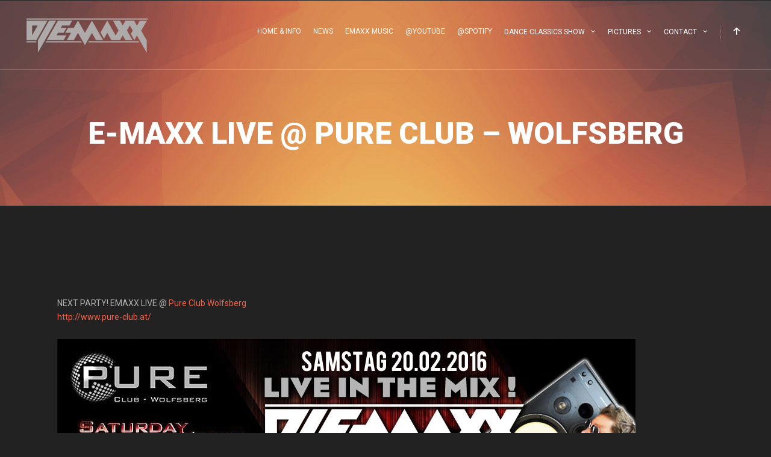

--- FILE ---
content_type: text/html; charset=UTF-8
request_url: http://www.djemaxx.com/events/e-maxx-live-pure-club-wolfsberg/
body_size: 8707
content:
<!DOCTYPE html>
<html dir="ltr"  xmlns="http://www.w3.org/1999/xhtml" prefix="" lang="de">
<head>
	<meta charset="UTF-8">
	<meta name="viewport" content="width=device-width, initial-scale=1.0, maximum-scale=1.0, user-scalable=no">
	<link rel="profile" href="http://gmpg.org/xfn/11">
	<link rel="pingback" href="http://www.djemaxx.com/xmlrpc.php">
	
<!-- BEGIN Metadata added by the Add-Meta-Tags WordPress plugin -->
<meta name="description" content="NEXT PARTY! EMAXX LIVE @ Pure Club Wolfsberg http://www.pure-club.at/ &nbsp;..." />
<meta name="keywords" content="past events, e-maxx in the mix, live act, party, pure club" />
<!-- END Metadata added by the Add-Meta-Tags WordPress plugin -->

<title>E-MAXX LIVE @ PURE CLUB – WOLFSBERG | emaxx</title>

		<!-- All in One SEO 4.8.7.2 - aioseo.com -->
	<meta name="description" content="NEXT PARTY! EMAXX LIVE @ Pure Club Wolfsberg http://www.pure-club.at/" />
	<meta name="robots" content="noindex, max-image-preview:large" />
	<link rel="canonical" href="http://www.djemaxx.com/events/e-maxx-live-pure-club-wolfsberg/" />
	<meta name="generator" content="All in One SEO (AIOSEO) 4.8.7.2" />
		<script type="application/ld+json" class="aioseo-schema">
			{"@context":"https:\/\/schema.org","@graph":[{"@type":"BreadcrumbList","@id":"http:\/\/www.djemaxx.com\/events\/e-maxx-live-pure-club-wolfsberg\/#breadcrumblist","itemListElement":[{"@type":"ListItem","@id":"http:\/\/www.djemaxx.com#listItem","position":1,"name":"Home","item":"http:\/\/www.djemaxx.com","nextItem":{"@type":"ListItem","@id":"http:\/\/www.djemaxx.com\/spectra_event_type\/past-events\/#listItem","name":"Past events"}},{"@type":"ListItem","@id":"http:\/\/www.djemaxx.com\/spectra_event_type\/past-events\/#listItem","position":2,"name":"Past events","item":"http:\/\/www.djemaxx.com\/spectra_event_type\/past-events\/","nextItem":{"@type":"ListItem","@id":"http:\/\/www.djemaxx.com\/events\/e-maxx-live-pure-club-wolfsberg\/#listItem","name":"E-MAXX LIVE @ PURE CLUB &#8211; WOLFSBERG"},"previousItem":{"@type":"ListItem","@id":"http:\/\/www.djemaxx.com#listItem","name":"Home"}},{"@type":"ListItem","@id":"http:\/\/www.djemaxx.com\/events\/e-maxx-live-pure-club-wolfsberg\/#listItem","position":3,"name":"E-MAXX LIVE @ PURE CLUB &#8211; WOLFSBERG","previousItem":{"@type":"ListItem","@id":"http:\/\/www.djemaxx.com\/spectra_event_type\/past-events\/#listItem","name":"Past events"}}]},{"@type":"Organization","@id":"http:\/\/www.djemaxx.com\/#organization","name":"emaxx","description":"deejay & producer","url":"http:\/\/www.djemaxx.com\/"},{"@type":"WebPage","@id":"http:\/\/www.djemaxx.com\/events\/e-maxx-live-pure-club-wolfsberg\/#webpage","url":"http:\/\/www.djemaxx.com\/events\/e-maxx-live-pure-club-wolfsberg\/","name":"E-MAXX LIVE @ PURE CLUB \u2013 WOLFSBERG | emaxx","description":"NEXT PARTY! EMAXX LIVE @ Pure Club Wolfsberg http:\/\/www.pure-club.at\/","inLanguage":"de-DE","isPartOf":{"@id":"http:\/\/www.djemaxx.com\/#website"},"breadcrumb":{"@id":"http:\/\/www.djemaxx.com\/events\/e-maxx-live-pure-club-wolfsberg\/#breadcrumblist"},"datePublished":"2016-02-15T17:11:36+00:00","dateModified":"2016-02-15T17:41:41+00:00"},{"@type":"WebSite","@id":"http:\/\/www.djemaxx.com\/#website","url":"http:\/\/www.djemaxx.com\/","name":"emaxx","description":"deejay & producer","inLanguage":"de-DE","publisher":{"@id":"http:\/\/www.djemaxx.com\/#organization"}}]}
		</script>
		<!-- All in One SEO -->

<link rel='dns-prefetch' href='//www.djemaxx.com' />
<link rel='dns-prefetch' href='//cdn.jsdelivr.net' />
<link rel='dns-prefetch' href='//fonts.googleapis.com' />
<link rel="alternate" type="application/rss+xml" title="emaxx &raquo; Feed" href="http://www.djemaxx.com/feed/" />
<link rel="alternate" type="application/rss+xml" title="emaxx &raquo; Kommentar-Feed" href="http://www.djemaxx.com/comments/feed/" />
<link rel="alternate" type="application/rss+xml" title="emaxx &raquo; E-MAXX LIVE @ PURE CLUB &#8211; WOLFSBERG-Kommentar-Feed" href="http://www.djemaxx.com/events/e-maxx-live-pure-club-wolfsberg/feed/" />
<script type="text/javascript">
window._wpemojiSettings = {"baseUrl":"https:\/\/s.w.org\/images\/core\/emoji\/14.0.0\/72x72\/","ext":".png","svgUrl":"https:\/\/s.w.org\/images\/core\/emoji\/14.0.0\/svg\/","svgExt":".svg","source":{"concatemoji":"http:\/\/www.djemaxx.com\/wp-includes\/js\/wp-emoji-release.min.js?ver=6.2.8"}};
/*! This file is auto-generated */
!function(e,a,t){var n,r,o,i=a.createElement("canvas"),p=i.getContext&&i.getContext("2d");function s(e,t){p.clearRect(0,0,i.width,i.height),p.fillText(e,0,0);e=i.toDataURL();return p.clearRect(0,0,i.width,i.height),p.fillText(t,0,0),e===i.toDataURL()}function c(e){var t=a.createElement("script");t.src=e,t.defer=t.type="text/javascript",a.getElementsByTagName("head")[0].appendChild(t)}for(o=Array("flag","emoji"),t.supports={everything:!0,everythingExceptFlag:!0},r=0;r<o.length;r++)t.supports[o[r]]=function(e){if(p&&p.fillText)switch(p.textBaseline="top",p.font="600 32px Arial",e){case"flag":return s("\ud83c\udff3\ufe0f\u200d\u26a7\ufe0f","\ud83c\udff3\ufe0f\u200b\u26a7\ufe0f")?!1:!s("\ud83c\uddfa\ud83c\uddf3","\ud83c\uddfa\u200b\ud83c\uddf3")&&!s("\ud83c\udff4\udb40\udc67\udb40\udc62\udb40\udc65\udb40\udc6e\udb40\udc67\udb40\udc7f","\ud83c\udff4\u200b\udb40\udc67\u200b\udb40\udc62\u200b\udb40\udc65\u200b\udb40\udc6e\u200b\udb40\udc67\u200b\udb40\udc7f");case"emoji":return!s("\ud83e\udef1\ud83c\udffb\u200d\ud83e\udef2\ud83c\udfff","\ud83e\udef1\ud83c\udffb\u200b\ud83e\udef2\ud83c\udfff")}return!1}(o[r]),t.supports.everything=t.supports.everything&&t.supports[o[r]],"flag"!==o[r]&&(t.supports.everythingExceptFlag=t.supports.everythingExceptFlag&&t.supports[o[r]]);t.supports.everythingExceptFlag=t.supports.everythingExceptFlag&&!t.supports.flag,t.DOMReady=!1,t.readyCallback=function(){t.DOMReady=!0},t.supports.everything||(n=function(){t.readyCallback()},a.addEventListener?(a.addEventListener("DOMContentLoaded",n,!1),e.addEventListener("load",n,!1)):(e.attachEvent("onload",n),a.attachEvent("onreadystatechange",function(){"complete"===a.readyState&&t.readyCallback()})),(e=t.source||{}).concatemoji?c(e.concatemoji):e.wpemoji&&e.twemoji&&(c(e.twemoji),c(e.wpemoji)))}(window,document,window._wpemojiSettings);
</script>
<style type="text/css">
img.wp-smiley,
img.emoji {
	display: inline !important;
	border: none !important;
	box-shadow: none !important;
	height: 1em !important;
	width: 1em !important;
	margin: 0 0.07em !important;
	vertical-align: -0.1em !important;
	background: none !important;
	padding: 0 !important;
}
</style>
	<link rel='stylesheet' id='flick-css' href='http://www.djemaxx.com/wp-content/plugins/mailchimp/css/flick/flick.css?ver=6.2.8' type='text/css' media='all' />
<link rel='stylesheet' id='mailchimpSF_main_css-css' href='http://www.djemaxx.com/?mcsf_action=main_css&#038;ver=6.2.8' type='text/css' media='all' />
<!--[if IE]>
<link rel='stylesheet' id='mailchimpSF_ie_css-css' href='http://www.djemaxx.com/wp-content/plugins/mailchimp/css/ie.css?ver=6.2.8' type='text/css' media='all' />
<![endif]-->
<style id='safe-svg-svg-icon-style-inline-css' type='text/css'>
.safe-svg-cover{text-align:center}.safe-svg-cover .safe-svg-inside{display:inline-block;max-width:100%}.safe-svg-cover svg{height:100%;max-height:100%;max-width:100%;width:100%}

</style>
<link rel='stylesheet' id='contact-form-7-css' href='http://www.djemaxx.com/wp-content/plugins/contact-form-7/includes/css/styles.css?ver=5.8.7' type='text/css' media='all' />
<link rel='stylesheet' id='rascals-shortcodes-css' href='http://www.djemaxx.com/wp-content/plugins/spectra-toolkit/assets/css/shortcodes.css?ver=6.2.8' type='text/css' media='all' />
<link rel='stylesheet' id='cff-css' href='http://www.djemaxx.com/wp-content/plugins/custom-facebook-feed-pro/assets/css/cff-style.min.css?ver=4.7.3' type='text/css' media='all' />
<link rel='stylesheet' id='parent-styles-css' href='http://www.djemaxx.com/wp-content/themes/spectra/style.css?ver=6.2.8' type='text/css' media='all' />
<link rel='stylesheet' id='child-styles-css' href='http://www.djemaxx.com/wp-content/themes/spectra-child/style.css?ver=6.2.8' type='text/css' media='all' />
<link rel='stylesheet' id='spectra-fonts-css' href='//fonts.googleapis.com/css?family=Roboto%3A300%2C300i%2C400%2C400i%2C500%2C500i%2C700%2C700i%2C900%2C900i&#038;subset=latin-ext&#038;ver=1.0.0' type='text/css' media='all' />
<link rel='stylesheet' id='icomoon-css' href='http://www.djemaxx.com/wp-content/themes/spectra-child/icons/icomoon.css?ver=6.2.8' type='text/css' media='all' />
<link rel='stylesheet' id='magnific-popup-css' href='http://www.djemaxx.com/wp-content/themes/spectra-child/css/magnific-popup.css?ver=6.2.8' type='text/css' media='all' />
<link rel='stylesheet' id='owl-carousel-css' href='http://www.djemaxx.com/wp-content/themes/spectra-child/css/owl.carousel.css?ver=6.2.8' type='text/css' media='all' />
<link rel='stylesheet' id='spectra-style-css' href='http://www.djemaxx.com/wp-content/themes/spectra-child/style.css?ver=6.2.8' type='text/css' media='all' />
<script type='text/javascript' src='http://www.djemaxx.com/wp-includes/js/jquery/jquery.min.js?ver=3.6.4' id='jquery-core-js'></script>
<script type='text/javascript' src='http://www.djemaxx.com/wp-includes/js/jquery/jquery-migrate.min.js?ver=3.4.0' id='jquery-migrate-js'></script>
<script type='text/javascript' src='http://www.djemaxx.com/wp-content/plugins/mailchimp/js/scrollTo.js?ver=1.5.8' id='jquery_scrollto-js'></script>
<script type='text/javascript' src='http://www.djemaxx.com/wp-includes/js/jquery/jquery.form.min.js?ver=4.3.0' id='jquery-form-js'></script>
<script type='text/javascript' id='mailchimpSF_main_js-js-extra'>
/* <![CDATA[ */
var mailchimpSF = {"ajax_url":"http:\/\/www.djemaxx.com\/"};
/* ]]> */
</script>
<script type='text/javascript' src='http://www.djemaxx.com/wp-content/plugins/mailchimp/js/mailchimp.js?ver=1.5.8' id='mailchimpSF_main_js-js'></script>
<script type='text/javascript' src='http://www.djemaxx.com/wp-includes/js/jquery/ui/core.min.js?ver=1.13.2' id='jquery-ui-core-js'></script>
<script type='text/javascript' src='http://www.djemaxx.com/wp-content/plugins/mailchimp/js/datepicker.js?ver=6.2.8' id='datepicker-js'></script>
<script type='text/javascript' src='http://www.djemaxx.com/wp-content/themes/spectra/js/modernizr.custom.js?ver=6.2.8' id='modernizr-js'></script>
<script type='text/javascript' id='custom-scripts-js-extra'>
/* <![CDATA[ */
var theme_vars = {"theme_uri":"http:\/\/www.djemaxx.com\/wp-content\/themes\/spectra","map_marker":"","content_animations":"on","mobile_animations":"on"};
/* ]]> */
</script>
<script type='text/javascript' src='http://www.djemaxx.com/wp-content/themes/spectra/js/custom.js?ver=imagesloaded' id='custom-scripts-js'></script>
<link rel="https://api.w.org/" href="http://www.djemaxx.com/wp-json/" /><link rel="EditURI" type="application/rsd+xml" title="RSD" href="http://www.djemaxx.com/xmlrpc.php?rsd" />
<link rel="wlwmanifest" type="application/wlwmanifest+xml" href="http://www.djemaxx.com/wp-includes/wlwmanifest.xml" />
<meta name="generator" content="WordPress 6.2.8" />
<link rel='shortlink' href='http://www.djemaxx.com/?p=2164' />
<link rel="alternate" type="application/json+oembed" href="http://www.djemaxx.com/wp-json/oembed/1.0/embed?url=http%3A%2F%2Fwww.djemaxx.com%2Fevents%2Fe-maxx-live-pure-club-wolfsberg%2F" />
<link rel="alternate" type="text/xml+oembed" href="http://www.djemaxx.com/wp-json/oembed/1.0/embed?url=http%3A%2F%2Fwww.djemaxx.com%2Fevents%2Fe-maxx-live-pure-club-wolfsberg%2F&#038;format=xml" />
<!-- Custom Facebook Feed JS vars -->
<script type="text/javascript">
var cffsiteurl = "http://www.djemaxx.com/wp-content/plugins";
var cffajaxurl = "http://www.djemaxx.com/wp-admin/admin-ajax.php";


var cfflinkhashtags = "false";
</script>
<script type="text/javascript">
        jQuery(function($) {
            $('.date-pick').each(function() {
                var format = $(this).data('format') || 'mm/dd/yyyy';
                format = format.replace(/yyyy/i, 'yy');
                $(this).datepicker({
                    autoFocusNextInput: true,
                    constrainInput: false,
                    changeMonth: true,
                    changeYear: true,
                    beforeShow: function(input, inst) { $('#ui-datepicker-div').addClass('show'); },
                    dateFormat: format.toLowerCase(),
                });
            });
            d = new Date();
            $('.birthdate-pick').each(function() {
                var format = $(this).data('format') || 'mm/dd';
                format = format.replace(/yyyy/i, 'yy');
                $(this).datepicker({
                    autoFocusNextInput: true,
                    constrainInput: false,
                    changeMonth: true,
                    changeYear: false,
                    minDate: new Date(d.getFullYear(), 1-1, 1),
                    maxDate: new Date(d.getFullYear(), 12-1, 31),
                    beforeShow: function(input, inst) { $('#ui-datepicker-div').removeClass('show'); },
                    dateFormat: format.toLowerCase(),
                });

            });

        });
    </script>

<meta property="og:title" content="emaxx"/>

<meta property="og:url" content="http://www.djemaxx.com/events/e-maxx-live-pure-club-wolfsberg/"/>
<meta name="generator" content="Powered by WPBakery Page Builder - drag and drop page builder for WordPress."/>
<link rel="icon" href="http://www.djemaxx.com/wp-content/uploads/2014/10/arrow_emaxx.png" sizes="32x32" />
<link rel="icon" href="http://www.djemaxx.com/wp-content/uploads/2014/10/arrow_emaxx.png" sizes="192x192" />
<link rel="apple-touch-icon" href="http://www.djemaxx.com/wp-content/uploads/2014/10/arrow_emaxx.png" />
<meta name="msapplication-TileImage" content="http://www.djemaxx.com/wp-content/uploads/2014/10/arrow_emaxx.png" />
<style id="kirki-inline-styles">#events-list .event-date,#events-list-anim .event-date,#events-list-anim h2,#events-list-anim h2 a:hover,#slidebar header a:hover,#slidebar header a:hover span,#slidemenu header a:hover,#slidemenu header a:hover span,.blog-grid-items article .entry-grid-title a:hover,.color,.comment .author a:hover,.content-title a:hover,.countdown .seconds,.entry-meta a:hover,.entry-title a:hover,.masonry-events .event-brick:hover .event-title,.masonry-events .event-date,.single-track .track-title:hover,.tweets li .date a:hover,.tweets-slider .slide .date a:hover,.tweets-widget li .date a:hover,.tweets-widget li a,.widget a:hover,.widget table#wp-calendar #next a:hover,.widget table#wp-calendar #prev a:hover,.widget-title a:hover,.widget_rss li a,a,a > *,ol.tracklist .track-buttons a:hover{color:#f4624a;}#site .wpb_tour_next_prev_nav a,.badge.new,.btn,.comment .reply a,.comments-link,.edit-link a:hover,.icon_column a:hover,.section-sign,.single-track .track-buttons a,.steps .step .step-number,.thumb-icon .icon,.widget .btn,.widget .button,.widget button,.widget input[type="button"],.widget input[type="reset"],.widget input[type="submit"],.widget table .buy-tickets:hover,.widget_tag_cloud .tagcloud a:hover,button,input[type="submit"]{background-color:#f4624a;}::selection{background:#f4624a;}#slidemenu ul li a:hover{border-color:#f4624a;}h1,h2,h3,h4,h5,h6{color:#ffffff;}body{background-color:#222222;color:#b1b1b1;}</style><noscript><style> .wpb_animate_when_almost_visible { opacity: 1; }</style></noscript></head>
<body class="spectra_events-template-default single single-spectra_events postid-2164 intro_page_title wpb-js-composer js-comp-ver-6.10.0 vc_responsive" data-page_id="2164" data-wp_title="E-MAXX LIVE @ PURE CLUB – WOLFSBERG | emaxx">
	
			<div id="loading-layer" class="wpal-loading-layer show-layer"><div class="ajax-loader"></div></div>	

<div id="site" class="site hide-navigation">

		<header id="header" class="sticky hide-navigation" data-header-offset="65">

		<div id="search-wrap">
			<form role="search" method="get" id="searchform" class="searchform" action="http://www.djemaxx.com/">
	<div>
		<input type="text" placeholder="Search and hit enter..." value="" name="s" id="s" />
	</div>
</form>			<span class="close-search"></span>
		</div>
		<!-- #search-wrap -->

	   	<div class="nav-container">

		   	<a href="http://www.djemaxx.com/#site" id="logo" data-offset="-65">
		   				   				   			<img src="http://www.djemaxx.com/wp-content/uploads/2021/11/emaxx_logo_0001a.png" alt="Logo Image">
		   				   	</a>
		   	<!-- #logo -->

			<nav id="icon-nav">
				<ul>
											<li><a href="#site" id="nav-up" class="smooth-scroll" data-offset="-65"><span class="icon icon-arrow-up"></span></a></li>
																									<li><a href="#" id="nav-slidemenu"><span class="icon icon-menu2"></span></a></li>
				</ul>
			</nav>
			<!-- #icon-nav -->

						<nav id="nav" class="one-page-nav">
				<ul id="menu-emaxx-menu" class="menu"><li id="menu-item-3169" class="menu-item menu-item-type-custom menu-item-object-custom menu-item-home menu-item-3169"><a href="http://www.djemaxx.com/#">HOME &#038; INFO</a></li>
<li id="menu-item-3089" class="menu-item menu-item-type-post_type menu-item-object-page menu-item-3089"><a href="http://www.djemaxx.com/fb-news/">NEWS</a></li>
<li id="menu-item-2124" class="menu-item menu-item-type-post_type menu-item-object-page menu-item-2124"><a href="http://www.djemaxx.com/emaxxmusic_overview/">EMAXX MUSIC</a></li>
<li id="menu-item-3180" class="menu-item menu-item-type-custom menu-item-object-custom menu-item-3180"><a target="_blank" rel="noopener" href="https://www.youtube.com/deejayemaxx">@YOUTUBE</a></li>
<li id="menu-item-3189" class="menu-item menu-item-type-custom menu-item-object-custom menu-item-3189"><a target="_blank" rel="noopener" href="https://open.spotify.com/artist/4LrX3f6sIkAGgT15T2QT1G?si=HorOEozlR62awmBEuFUM1Q">@SPOTIFY</a></li>
<li id="menu-item-1764" class="menu-item menu-item-type-post_type menu-item-object-page menu-item-has-children menu-item-1764"><a href="http://www.djemaxx.com/the-dance-classics-show/">DANCE CLASSICS SHOW</a>
<ul class="sub-menu">
	<li id="menu-item-986" class="menu-item menu-item-type-post_type menu-item-object-page menu-item-986"><a href="http://www.djemaxx.com/mixes/">CLASSIX MIXES</a></li>
</ul>
</li>
<li id="menu-item-969" class="menu-item menu-item-type-post_type menu-item-object-page menu-item-has-children menu-item-969"><a href="http://www.djemaxx.com/pictures/">PICTURES</a>
<ul class="sub-menu">
	<li id="menu-item-2739" class="menu-item menu-item-type-post_type menu-item-object-page menu-item-2739"><a href="http://www.djemaxx.com/aftermovies/">LIVE &#038; AFTERMOVIES</a></li>
</ul>
</li>
<li id="menu-item-1050" class="menu-item menu-item-type-post_type menu-item-object-page menu-item-has-children menu-item-1050"><a href="http://www.djemaxx.com/get-in-touch/">CONTACT</a>
<ul class="sub-menu">
	<li id="menu-item-3132" class="menu-item menu-item-type-custom menu-item-object-custom menu-item-3132"><a target="_blank" rel="noopener" href="https://www.facebook.com/deejayemaxx">EMAXX @ FACEBOOK</a></li>
	<li id="menu-item-3213" class="menu-item menu-item-type-custom menu-item-object-custom menu-item-3213"><a target="_blank" rel="noopener" href="https://www.instagram.com/emaxxdj/">EMAXX @ INSTA</a></li>
</ul>
</li>
</ul>			</nav>
			<!-- #nav -->
	   	</div>
	</header>
	<!-- #header -->

	<div id="slidemenu">
		<header>
			<a href="#" id="slidemenu-close">CLOSE <span class="icon icon-close"></span></a>
		</header>
		<div id="slidemenu-content" class="clearfix">
			<div>
							</div>
		</div>

	</div>
	<!-- #slidemenu -->
	<div id="slidemenu-layer"></div>

	<div id="ajax-container">
		<div id="ajax-content">		
	<section class="intro-custom-content intro-page-title intro clearfix intro-id-2164">
		<div class="container">
			<h1 class="content-title text-center">E-MAXX LIVE @ PURE CLUB &#8211; WOLFSBERG</h1>    
					</div>
	</section>

<div id="page">
	<div class="container clearfix">
				<div id="main" role="main" class="wide">
				
<article id="post-2164" class="post-2164 spectra_events type-spectra_events status-publish hentry spectra_event_type-past-events spectra_event_categories-e-maxx-in-the-mix spectra_event_categories-live-act spectra_event_categories-party spectra_event_categories-pure-club">
	
	<div class="entry-content anim-css" data-delay="0">
        <p>NEXT PARTY! EMAXX LIVE @ <a class="profileLink" href="https://www.facebook.com/pure.club.wolfsberg/" target="_blank" data-hovercard="/ajax/hovercard/page.php?id=489211867925684">Pure Club Wolfsberg</a><br />
<a href="http://www.pure-club.at/" target="_blank" rel="nofollow">http://www.pure-club.at/</a></p>
<p><a href="http://www.djemaxx.com/wp-content/uploads/2016/02/pureclub_emaxx_new.jpg" rel="attachment wp-att-2165"><img decoding="async" class="size-full wp-image-2165 alignleft" src="http://www.djemaxx.com/wp-content/uploads/2016/02/pureclub_emaxx_new.jpg" alt="pureclub_emaxx_new" width="960" height="380" srcset="http://www.djemaxx.com/wp-content/uploads/2016/02/pureclub_emaxx_new.jpg 960w, http://www.djemaxx.com/wp-content/uploads/2016/02/pureclub_emaxx_new-300x119.jpg 300w, http://www.djemaxx.com/wp-content/uploads/2016/02/pureclub_emaxx_new-768x304.jpg 768w" sizes="(max-width: 960px) 100vw, 960px" /></a></p>
<p>&nbsp;</p>
    </div><!-- .entry-content -->
	
	<div class="clear"></div>

	
    
<footer class="page-footer anim-css" data-delay="0">
    
    <div class="social-wrap">
                <div class="page-social">
            <!-- Facebook -->
            <a target="_blank" href="http://www.facebook.com/sharer.php?u=http://www.djemaxx.com/events/e-maxx-live-pure-club-wolfsberg/" class="facebook-share"><span class="icon icon-facebook"></span></a>
            <!-- Twitter -->
            <a target="_blank" href="http://twitter.com/share?url=http://www.djemaxx.com/events/e-maxx-live-pure-club-wolfsberg/" class="twitter-share"><span class="icon icon-twitter"></span></a>

        </div>
            </div>
    <!-- .page social -->

    
			<nav class="navigation post-navigation" role="navigation">
			<div class="nav-links"><a href="http://www.djemaxx.com/events/e-maxx-live-in-the-mix-dance-classix-disco-evebar/" class="nav-prev" title="E-MAxX LIVE in the MIX -DANCE CLASSIX @ DISCO EVEBAR"><span class="meta-nav">Previous Event</span>E-MAxX LIVE in the MIX -DANCE CLASSIX @ DISCO EVEBAR</a><a href="http://www.djemaxx.com/events/danceclassicsshow-vol3/" class="nav-next" title="The Dance Classics Show Vol. 3"><span class="meta-nav">Next Event</span>The Dance Classics Show Vol. 3</a></div></nav></footer>
<!-- .page footer -->

</article>		</div>
		<!-- #main -->
			</div>
    <!-- .container -->
</div>
<!-- #page -->


<div id="disqus_thread"></div>


		</div>
		<!-- /ajax content -->
	</div>
	<!-- /ajax container -->

	
	
		<section id="social">
			
	    	
	    	    	<div class="flex-col-1-3"><a href="https://www.facebook.com/deejayemaxx/" class="social-facebook" target="_blank"><span class="icon icon-facebook"></span>Facebook</a></div>
	    	    	
	    	    	<div class="flex-col-1-3"><a href="https://soundcloud.com/emaxxdj" class="social-soundcloud" target="_blank"><span class="icon icon-soundcloud"></span>Soundcloud</a></div>
	    
	    	
	    	    	<div class="flex-col-1-3"><a href="https://www.youtube.com/user/deejayemaxx" class="social-youtube" target="_blank"><span class="icon icon-youtube"></span>Youtube</a></div>
	    	
	    	
	    	
	    	
	    	
					<div class="flex-col-1-3"><a href="http://instagram.com/emaxxdj" class="social-instagram" target="_blank"><span class="icon icon-camera2"></span>Instagram</a></div>
						
							<div class="flex-col-1-3"><a href="https://www.mixcloud.com/djemaxx/" class="social-mixcloud" target="_blank"><span class="icon icon-mixcloud"></span>Mixcloud</a></div>
							<div class="flex-col-1-3"><a href="https://open.spotify.com/intl-de/artist/4LrX3f6sIkAGgT15T2QT1G?si=2qXgAICfT6ux0iBxuphiHQ" class="social-spotify" target="_blank"><span class="icon icon-spotify"></span>Spotify</a></div>
							

	</section>
	<!-- #social -->
		

	<footer id="footer">
		<!-- container -->
		<div class="container">
			<div id="copyrights">
				<p style="text-align: center;" data-mce-style="text-align: center;">2024 by EMAXX. All Rights Reserved. Powered by <a href="mailto:info@exit7.net" data-mce-href="mailto:info@exit7.net">EXIT7 Entertainment</a>.</p>			</div>
		</div>
		<!-- .container -->
	</footer>
	<!-- #footer -->
</div>
<!-- /site -->





<script type='text/javascript' src='http://www.djemaxx.com/wp-content/plugins/contact-form-7/includes/swv/js/index.js?ver=5.8.7' id='swv-js'></script>
<script type='text/javascript' id='contact-form-7-js-extra'>
/* <![CDATA[ */
var wpcf7 = {"api":{"root":"http:\/\/www.djemaxx.com\/wp-json\/","namespace":"contact-form-7\/v1"}};
/* ]]> */
</script>
<script type='text/javascript' src='http://www.djemaxx.com/wp-content/plugins/contact-form-7/includes/js/index.js?ver=5.8.7' id='contact-form-7-js'></script>
<script type='text/javascript' id='disqus_count-js-extra'>
/* <![CDATA[ */
var countVars = {"disqusShortname":"emaxx"};
/* ]]> */
</script>
<script type='text/javascript' src='http://www.djemaxx.com/wp-content/plugins/disqus-comment-system/public/js/comment_count.js?ver=3.1.3' id='disqus_count-js'></script>
<script type='text/javascript' id='disqus_embed-js-extra'>
/* <![CDATA[ */
var embedVars = {"disqusConfig":{"integration":"wordpress 3.1.3 6.2.8"},"disqusIdentifier":"2164 http:\/\/www.djemaxx.com\/?post_type=spectra_events&p=2164","disqusShortname":"emaxx","disqusTitle":"E-MAXX LIVE @ PURE CLUB \u2013 WOLFSBERG","disqusUrl":"http:\/\/www.djemaxx.com\/events\/e-maxx-live-pure-club-wolfsberg\/","postId":"2164"};
/* ]]> */
</script>
<script type='text/javascript' src='http://www.djemaxx.com/wp-content/plugins/disqus-comment-system/public/js/comment_embed.js?ver=3.1.3' id='disqus_embed-js'></script>
<script type='text/javascript' id='cffscripts-js-extra'>
/* <![CDATA[ */
var cffOptions = {"placeholder":"http:\/\/www.djemaxx.com\/wp-content\/plugins\/custom-facebook-feed-pro\/assets\/img\/placeholder.png","resized_url":"http:\/\/www.djemaxx.com\/wp-content\/uploads\/sb-facebook-feed-images\/","nonce":"8d0ae6a2c6"};
/* ]]> */
</script>
<script type='text/javascript' src='http://www.djemaxx.com/wp-content/plugins/custom-facebook-feed-pro/assets/js/cff-scripts.min.js?ver=4.7.3' id='cffscripts-js'></script>
<script type='text/javascript' src='http://www.djemaxx.com/wp-includes/js/comment-reply.min.js?ver=6.2.8' id='comment-reply-js'></script>
<script type='text/javascript' src='http://www.djemaxx.com/wp-content/themes/spectra/js/smoothscroll.js?ver=6.2.8' id='smoothscroll-js'></script>
<script type='text/javascript' src='http://www.djemaxx.com/wp-content/themes/spectra/js/jquery.easing-1.3.min.js?ver=6.2.8' id='jquery.easing-js'></script>
<script type='text/javascript' src='http://www.djemaxx.com/wp-content/themes/spectra/js/owl.carousel.min.js?ver=6.2.8' id='owl-carousel-js'></script>
<script type='text/javascript' src='http://www.djemaxx.com/wp-content/themes/spectra/js/jquery.magnific-popup.min.js?ver=6.2.8' id='magnific-popup-js'></script>
<script type='text/javascript' src='http://www.djemaxx.com/wp-content/plugins/js_composer/assets/lib/bower/isotope/dist/isotope.pkgd.min.js?ver=6.10.0' id='isotope-js'></script>
<script type='text/javascript' src='http://www.djemaxx.com/wp-content/themes/spectra/js/jquery.transit.min.js?ver=6.2.8' id='transit-js'></script>
<script type='text/javascript' src='http://www.djemaxx.com/wp-content/themes/spectra/js/waypoints.min.js?ver=6.2.8' id='waypoints-js'></script>
<script type='text/javascript' src='http://www.djemaxx.com/wp-content/themes/spectra/js/jquery.countdown.js?ver=6.2.8' id='countdown-js'></script>
<script type='text/javascript' src='http://www.djemaxx.com/wp-content/themes/spectra/js/plugins.js?ver=6.2.8' id='SpectraPlugins-js'></script>
<script type='text/javascript' src='http://www.djemaxx.com/wp-content/themes/spectra/js/retina.min.js?ver=6.2.8' id='retina-js'></script>
<script type='text/javascript' src='http://www.djemaxx.com/wp-includes/js/imagesloaded.min.js?ver=4.1.4' id='imagesloaded-js'></script>
<script type='text/javascript' id='custom-controls-js-extra'>
/* <![CDATA[ */
var controls_vars = {"ajaxed":"0"};
var ajax_action = {"ajaxurl":"http:\/\/www.djemaxx.com\/wp-admin\/admin-ajax.php","ajax_nonce":"eb48d8a125"};
/* ]]> */
</script>
<script type='text/javascript' src='http://www.djemaxx.com/wp-content/themes/spectra/js/custom.controls.js?ver=6.2.8' id='custom-controls-js'></script>
<script type='text/javascript' id='wp_slimstat-js-extra'>
/* <![CDATA[ */
var SlimStatParams = {"transport":"ajax","ajaxurl_rest":"http:\/\/www.djemaxx.com\/wp-json\/slimstat\/v1\/hit","ajaxurl_ajax":"http:\/\/www.djemaxx.com\/wp-admin\/admin-ajax.php","ajaxurl_adblock":"http:\/\/www.djemaxx.com\/request\/2d21611fb71c7e2d55120016f0139843\/","ajaxurl":"http:\/\/www.djemaxx.com\/wp-admin\/admin-ajax.php","baseurl":"\/","dnt":"noslimstat,ab-item","ci":"YTo0OntzOjEyOiJjb250ZW50X3R5cGUiO3M6MTg6ImNwdDpzcGVjdHJhX2V2ZW50cyI7czo4OiJjYXRlZ29yeSI7czoxMzoiMyw0MywyMCw0OCw3OCI7czoxMDoiY29udGVudF9pZCI7aToyMTY0O3M6NjoiYXV0aG9yIjtzOjU6ImVtYXh4Ijt9.28aca78c68928c5ea0486792c77c4d04","wp_rest_nonce":"89035ce8e0"};
/* ]]> */
</script>
<script defer type='text/javascript' src='https://cdn.jsdelivr.net/wp/wp-slimstat/tags/5.3.1/wp-slimstat.min.js' id='wp_slimstat-js'></script>
</body>
</html>

--- FILE ---
content_type: text/html; charset=UTF-8
request_url: http://www.djemaxx.com/wp-admin/admin-ajax.php
body_size: 220
content:
4945.56c1c434e84aa50fe3d1e89d23452e77

--- FILE ---
content_type: text/css
request_url: http://www.djemaxx.com/wp-content/themes/spectra/style.css?ver=6.2.8
body_size: 118971
content:
/*
Theme Name: Spectra
Theme URI: http://rascalsthemes.com/spectra
Author: Rascals Themes
Author URI: http://themeforest.net/user/rascals
Description: A Responsive Music WP Theme.
License: GNU General Public License
License URI: https://www.gnu.org/copyleft/gpl.html
Version: 2.6.0
Text Domain: spectra
Tags:custom-menu, threaded-comments
*/


/*------------------------------------------------------------------

  _________                     __                 
 /   _____/_____   ____   _____/  |_____________   
 \_____  \\____ \_/ __ \_/ ___\   __\_  __ \__  \  
 /        \  |_> >  ___/\  \___|  |  |  | \// __ \_
/_______  /   __/ \___  >\___  >__|  |__|  (____  /
        \/|__|        \/     \/                 \/ 


~ Spectra by Rascals Themes 2020 ~


--------------------------------------------------------------------

[Table of contents]

1. Reset & Clearfix
2. Basic Elements & Classes
3. Forms
	3.1 Form Layout Classes	
4. Helper Classes
5. WordPress Core Styles
6. Typography
7. Layout And Content
	7.1 Site container
	7.2 Container
	7.3 Columns
	7.4 Flexible columns
	7.5 Masonry Grid
	7.6 Ajax container and #page
	7.7 Ajax loading layer
	7.8 Main 
	7.9 Sidebar
	7.10 Slidebar
8. Header and Navigation
	8.1 Navigation Height
	8.2 Header
	8.3 Navigation Container
	8.4 Main Navigation
	8.5 Responsive Navigation
	8.6 Icon Navigation
	8.7 Logo
	8.8 Search
9. Posts
	9.1 Blog Grid
10. Post/Image/Paging Navigation
11. Section Helpers
12. Intro Section
13. Portfolio
	13.1 Filter
	13.2 Grid
14. Event Countdown
15. Events
	15.1 Events list
	15.2 Events Separator
	15.3 Events Masonry
	15.4 Events animation
	15.5 Events Table
16. Gallery
17. Newsletter (Mailchimp)
18. 404 Page
19. Comments
20. Footer Social Section
21. Footer Section
22. Widgets
23. Custom widgets
24. Small Elements
	23.1 Thumbnails effects
25. Media Queries

*/

/* ----------------------------------------------------------------------
	1. Stylesheets and Google fonts import
/* ---------------------------------------------------------------------- */

html,body,div,span,applet,object,iframe,h1,h2,h3,h4,h5,h6,p,blockquote,pre,a,abbr,and,address,cite,code,del,dfn,em,img,ins,kbd,q,s,samp,small,strike,strong,sub,sup,tt,var,b,u,i,dl,dt,dd,ol,ul,li,fieldset,form,label,legend,table,caption,tbody,tfoot,thead,tr,th,td,article,aside,canvas,details,embed,figure,figcaption,footer,header,hgroup,menu,nav,output,ruby,section,summary,time,mark,audio,video,input,textarea,select{background:transparent;border:0;font-size:100%;margin:0;outline:0;padding:0;vertical-align:baseline}article,aside,details,figcaption,figure,footer,header,hgroup,menu,nav,section{display:block}body{line-height:1}abbr[title],dfn[title]{border-bottom:1px dotted;cursor:help}blockquote,q{quotes:none}blockquote:before,blockquote:after,q:before,q:after{content:none}del{text-decoration:line-through}hr{background:transparent;border:0;clear:both;color:transparent;height:1px;margin:0;padding:0}mark{background-color:#ffffb3;font-style:italic}input,select{vertical-align:middle}ins{background-color:red;color:white;text-decoration:none}ol,ul{list-style:none}table{border-collapse:collapse;border-spacing:0}


/* ----------------------------------------------------------------------
	2. Basic Elements & Classes
/* ---------------------------------------------------------------------- */

/* Set box sizing for all elements */
* {
	-webkit-box-sizing: border-box; /* Safari/Chrome, other WebKit */
	-moz-box-sizing: border-box;    /* Firefox, other Gecko */
	box-sizing: border-box;         /* Opera/IE 8+ */
}

body {
	color: #b1b1b1;
	height: 100%;
	background: #222;
	font: 14px/1.7 "Roboto", "HelveticaNeue-Light", "Helvetica Neue Light", "Helvetica Neue", Helvetica, Arial, "Lucida Grande", sans-serif;
}

::-moz-selection { background: #f4624a; color: #fff; text-shadow: none; }
::selection { background: #f4624a; color: #fff; text-shadow: none; }

h1, h2, h3, h4, h5, h6 {
	color: #fff;
	font-weight: 400;
	line-height: 1.4;
	margin-bottom: 20px;
	-ms-word-wrap: break-word;
	word-wrap: break-word;
}
h1, h2, h3 {
	font-weight: 700;
}

a, a > * {
	color: #f4624a;
	text-decoration: none;
	-webkit-transition: background-color .2s ease, border .2s ease, color .2s ease, opacity .2s ease-in-out;
	   -moz-transition: background-color .2s ease, border .2s ease, color .2s ease, opacity .2s ease-in-out;
	    -ms-transition: background-color .2s ease, border .2s ease, color .2s ease, opacity .2s ease-in-out;
	     -o-transition: background-color .2s ease, border .2s ease, color .2s ease, opacity .2s ease-in-out;
	        transition: background-color .2s ease, border .2s ease, color .2s ease, opacity .2s ease-in-out;
}

a:hover, a > *:hover { color: #fff; }

h1 { font-size: 45px; }
h2 { font-size: 34px; }
h3 { font-size: 29px; }
h4 { font-size: 22px; }
h5 { font-size: 19px; }
h6 { font-size: 17px; }
small { font-size: 12px; }
ol { list-style: decimal; }
ul { list-style: disc; }
li { margin: 1px 0 1px 30px;}
img {  }
dl,hr,ol,ul,pre,table,address,fieldset,blockquote,p,iframe { margin-bottom: 30px; }
article { margin-bottom: 30px; }
strong, b { font-weight: bold; }

/* Table */
table {
	width: 100%;
	background: #222;
}
table td, table th {
	padding: 15px;
	border: 1px solid #333;
	text-align: left;
}
table th {
	background: #292929;
	font-weight: bold;
	color: #ccc;
}
table caption {
	padding: 1em 0;
	text-align: center;
}

dt {
	font-weight: bold;
}
dd {
	line-height: 1.4;
	margin: 4px 0 0;
	padding: 0 0 .5em 0;
}

/* Cite */
cite {
	text-align: right;
	font-style: normal;
	display: block;
	color: #eee;
}
cite:before {
	content: '\2013 \00A0';
}

/* Definition lists */
dt {
	font-weight: bold;
	color: #ddd;
	font-size: 16px;
}

dd {
	line-height: 1.4;
	margin: 4px 0 0;
	padding: 0 0 .5em 0;
}

/* HTML Tags */
del {
	color: red;
	text-decoration: line-through;
}

em, i {
	font-style: italic;
}

strong, b {
	font-weight: bold;
}

sub,
sup {
	font-size: 75%;
	line-height: 0;
	position: relative;
	vertical-align: baseline;
}

sup {
	top: -0.5em;
}

sub {
	bottom: -0.25em;
}

abbr, acronym {
	border-bottom: 1px dotted;
}

address {
	margin: 0 0 1.5em;
	font-style: italic;
}

code,
kbd,
pre,
samp,
tt {
  font: 0.8em 'Andale Mono', 'Lucida Console', monospace;
}

pre,
code {
	-webkit-border-radius: 3px;
	-moz-border-radius: 3px;
	-ms-border-radius: 3px;
	-o-border-radius: 3px;
	border-radius: 3px;
	background: #292929;
	border: 1px solid #333;
	color: #ddd;
	padding: 2px 4px;
	font-size: 14px;
}

pre {
	white-space: pre;
	word-wrap: normal;
	overflow-x: scroll;
	line-height: 1.3;
	padding: 15px;
}

/* Blockquote */
blockquote {
	font-style: italic;
	color: #ddd;
	border-left-style: solid;
	border-left-width: 4px;
	border-left-color: #ddd;
	margin-left: 20px;
	font-size: 16px;
}
	blockquote p {
		padding: 20px 20px 20px 20px;
	}	
	blockquote p:last-of-type { margin-bottom: 0; }

/* Small */
small {
	font-size: 11px;
}

/* Img */
img {
	max-width: 100%;
	height: auto;
}


/* ----------------------------------------------------------------------
	3. Forms
/* ---------------------------------------------------------------------- */
label {
	cursor: pointer;
	display: block;
	margin: 0 0 5px;
	color: #ddd;
	font-size: 14px;
}

input, textarea, select {
	background-color: #e1e1e1;
	border: 1px solid #ccc;
	color: #333;
	padding: 10px;
	border-radius: 0;
}

select {
	max-width:200px;
}

textarea {
	padding: 10px;
	resize: both;
	width: 100%;
	min-height: 200px;
}

select, option {
	cursor: pointer;
	padding: 5px 7px;
}

#submit {
	margin-top:20px;
	margin-bottom:0px
}
input[type="checkbox"], input[type="radio"] {
    width:auto;
     -webkit-appearance: checkbox !important;
     -moz-appearance: checkbox !important;
     -ms-appearance: checkbox !important;
     -o-appearance: checkbox !important;
     appearance: checkbox !important;
}


/* 3.1 Form layout classes
 ------------------------------ */
.form {
	max-width: 100%;  
}
	.form input, .form textarea {
		width: 100%;
	}
	.form .row { margin-bottom: 0px }
	.form input { padding-top: 12px; padding-bottom: 12px; }

	.form textarea { min-height: 200px; }

	.form input[type="submit"] {
		margin: 0;
		width: auto;
		min-width: 160px;
		height: auto;
	}
	.ie8 .form input[type="submit"] { min-width: 100px; }


/* ----------------------------------------------------------------------
	4. Helper Classes
/* ---------------------------------------------------------------------- */
.hidden { display: none; }
.disabled { cursor: auto; }
.invisible { visibility: hidden; }
.no-margin { margin: 0; }
.aligncenter { margin-left: auto; margin-right: auto; text-align: center; }
img.size-1-2 { width: 50%; height: 50%;}
img.size-3-4 { width: 75%; height: 75%;}
.alignleft, .floatleft { float: left; }
.alignright, .floatright { float: right; }
.text-right { text-align: right; }
.text-left { text-align: left; }
.text-center { text-align: center; }
.color { color: #f4624a; }
.white { color: #fff; }
.dark { color: #666; }
.caps { text-transform: uppercase; }
.clear{ clear:both; display:block; height:1px; margin-top:-1px; overflow:hidden; visibility:hidden; width:0 }
.clearfix:after { clear:both; content:' '; display:block; font-size:0; height:0; line-height:0; visibility:hidden; width:0 }
* html .clearfix,:first-child+html .clearfix { zoom:1 }
.inlineblock { display: inline-block;}
#ascrail2000 { background-color: #ccc; width: 6px; z-index: 1000000; }


/* ----------------------------------------------------------------------
	5. WordPress Core Styles
/* ---------------------------------------------------------------------- */
#main .alignfull {
    margin-left  : calc( -100vw / 2 + 100% / 2 - 50px );
    margin-right : calc( -100vw / 2 + 100% / 2 );
    max-width    : 100vw;
}
@media only screen and (max-width: 980px) and (min-width: 768px) {
	#main .alignfull {
        margin-left  : calc( -100vw / 2 + 100% / 2 );
        margin-right : calc( -100vw / 2 + 100% / 2 );
	}

}
#main .wp-block-cover.alignfull,
#main .wp-block-cover-image.alignfull {
    width:auto;
}
.blog-list #main .alignfull,
.blog-list #main .alignwide,
.alignfull.is-type-video.wp-embed-aspect-16-9 {
    margin-left  :0;
    margin-right :0;
    max-width    : 100vw;
}

.alignnone {
     margin: 5px 20px 20px 0;
}
.aligncenter, div.aligncenter {
     display: block;
     margin: 5px auto;
}
.alignright {
     float: right;
     margin: 5px 0 20px 20px;
}
.alignleft {
     float: left;
     margin: 5px 20px 20px 0;
}
.aligncenter {
     display: block;
     margin: 5px auto;
}
a img.alignright {
     float: right;
     margin: 5px 0 20px 20px;
}
a img.alignnone {
     margin: 5px 20px 20px 0;
}
a img.alignleft {
     float: left;
     margin: 5px 20px 20px 0;
}
a img.aligncenter {
     display: block;
     margin-left: auto;
     margin-right: auto;
}
.wp-caption .wp-caption-text, .gallery-caption, .entry-caption {
     font-size: 12px;
     font-size: 0.857142857rem;
     line-height: 2;
}
.caption-txt{
	font-size: 14px;
}
.wp-caption .wp-caption-text {
	font-style: italic;
	font-size: 12px;
}
.wp-caption {
     margin-bottom: 30px;
	 max-width: 100%;
}
.wp-caption.alignnone {
     margin: 5px 20px 20px 0;
}
.wp-caption.alignleft {
     margin: 5px 20px 20px 0;
}
.wp-caption.alignright {
     margin: 5px 0 20px 20px;
}
.wp-caption img {
     border: 0 none;
     height: auto;
     margin: 0 0 0px 0;
     max-width: 98.5%;
     padding: 0;
     width: auto;
}
.wp-caption p.wp-caption-text {
     font-size: 11px;
     line-height: 17px;
     margin: 0;
     padding: 0;
}
.sticky.post {
     position: relative;
     overflow: hidden;
}
.post.sticky {
	 
}
.post.sticky .entry-title:before {
	font-family: "Icomoon";
	content: "\e698";
	display:inline-block;
	margin-right:10px;
}

#main .gallery-item {
     float: left;
     margin: 3px;
     width: auto !important;
}
#main .gallery-item img {
     border: none;
     vertical-align: middle;
}
.bypostauthor {
     width: 100%;
}
.gallery {
	margin-bottom: 30px;
	clear: both;
}
.gallery:after { clear:both; content:' '; display:block; font-size:0; height:0; line-height:0; visibility:hidden; width:0 }

.gallery-item {
	float: left;
	margin: 0 4px 4px 0;
	overflow: hidden;
	position: relative;
	max-width: 100%;
}
.gallery-item img {
	max-height: 100%;
	max-width: 100%;
}

.gallery-columns-1 .gallery-item:nth-of-type(1n),
.gallery-columns-2 .gallery-item:nth-of-type(2n),
.gallery-columns-3 .gallery-item:nth-of-type(3n),
.gallery-columns-4 .gallery-item:nth-of-type(4n),
.gallery-columns-5 .gallery-item:nth-of-type(5n),
.gallery-columns-6 .gallery-item:nth-of-type(6n),
.gallery-columns-7 .gallery-item:nth-of-type(7n),
.gallery-columns-8 .gallery-item:nth-of-type(8n),
.gallery-columns-9 .gallery-item:nth-of-type(9n) {
	margin-right: 0;
}

.gallery-columns-1.gallery-size-medium figure.gallery-item:nth-of-type(1n+1),
.gallery-columns-1.gallery-size-thumbnail figure.gallery-item:nth-of-type(1n+1),
.gallery-columns-2.gallery-size-thumbnail figure.gallery-item:nth-of-type(2n+1),
.gallery-columns-3.gallery-size-thumbnail figure.gallery-item:nth-of-type(3n+1) {
	clear: left;
}

.gallery-caption {
	background-color: rgba(0, 0, 0, 0.7);
	-webkit-box-sizing: border-box;
	-moz-box-sizing:    border-box;
	box-sizing:         border-box;
	color: #fff;
	font-size: 12px;
	line-height: 1.5;
	margin: 0;
	max-height: 50%;
	opacity: 0;
	padding: 6px 8px;
	position: absolute;
	bottom: 0;
	left: 0;
	text-align: left;
	width: 100%;
}

.gallery-caption:before {
	content: "";
	height: 100%;
	min-height: 49px;
	position: absolute;
	top: 0;
	left: 0;
	width: 100%;
}

.gallery-item:hover .gallery-caption {
	opacity: 1;
}

.gallery-columns-7 .gallery-caption,
.gallery-columns-8 .gallery-caption,
.gallery-columns-9 .gallery-caption {
	display: none;
}
.size-auto, 
.size-full,
.size-large,
.size-medium,
.size-thumbnail {
	max-width: 100%;
	height: auto;
}

/* Text meant only for screen readers. */
.screen-reader-text {
    clip: rect(1px, 1px, 1px, 1px);
    position: absolute !important;
    height: 1px;
    width: 1px;
    overflow: hidden;
}
.screen-reader-text:focus {
    background-color: #f1f1f1;
    border-radius: 3px;
    box-shadow: 0 0 2px 2px rgba(0, 0, 0, 0.6);
    clip: auto !important;
    color: #21759b;
    display: block;
    font-size: 14px;
    font-size: 0.875rem;
    font-weight: bold;
    height: auto;
    left: 5px;
    line-height: normal;
    padding: 15px 23px 14px;
    text-decoration: none;
    top: 5px;
    width: auto;
    z-index: 100000; /* Above WP toolbar. */
}


/* ----------------------------------------------------------------------
	Typography
/* ---------------------------------------------------------------------- */


/* 1.1 Headings
 ------------------------------ */

/* Extra Large heading */
.heading-xl { 
	font-size: 65px; 
	line-height: 1.4em;
	letter-spacing: -0.02em;
} 

/* Large heading */
.heading-l { 
	font-size: 48px; 
	line-height: 1.4em;
	text-transform: uppercase;
}

/* Medium heading */
.heading-m { 
	font-size: 36px; 
	line-height: 1.4em;
	letter-spacing: -0.02em;
}
.heading-xl,.heading-l, .heading-m { margin-bottom: 0; font-weight: 900; }

/* Light heading */
.heading-light { font-weight: 400; }

/* Small sub heading */
.sub-heading {
	display: block;
	position: relative;
	top: -20px;
	font-size: 14px;
	color:#999;
	font-weight: 400;
	margin-bottom: 0;
	text-align: center;
	text-transform: uppercase;
}
	.sub-heading a { color: #999; }
	.sub-heading a:hover { color: #fff; }
	.sub-heading.top { top:0; }

.intro .heading-xl, .intro .heading-l, .intro .heading-m, .intro .sub-heading { color: #fff; }


/* ----------------------------------------------------------------------
	7. Layout and Content
/* ---------------------------------------------------------------------- */


/* 7.1 Site
 ------------------------------ */
.site { overflow: hidden; }
.site.show-navigation {
	padding-top: 65px;
}


/* 7.2 Container
 ------------------------------ */
.container {
	width: 1090px;
	margin: 0 auto;
	position: relative;
}

/* Visual Composer Container */
.vc-container {
    width: 1090px;
    margin: 0 auto;
	position: relative;
}
.vc-container >.vc_column_container > .vc_column-inner { padding: 0; } 
	

/* 7.3 Columns
 ------------------------------ */
.col-1-1, .col-1-2, .col-1-3, .col-2-3, .col-1-4, .col-3-4 {
	float: left;
	margin-right: 50px;
}

.col-1-1 { width: 100%; }
.col-1-2 { width: 520px; }
.col-1-3 { width: 330px; }
.col-1-4 { width: 235px; }
.col-1-5 { width: 178px; }
.col-2-3 { width: 710px; }
.col-3-4 { width: 805px; }

/* Columns Helpers */
.last { margin-right: 0px !important; }
.row { margin-bottom: 50px; clear: both;}


/* 7.4 Flexible Columns
 ------------------------------ */
.flex-col-1-1, .flex-col-1-2, .flex-col-1-3, .flex-col-1-4, .flex-col-1-5 { float: left; }
.flex-col-1-1 { width: 100%; }
.flex-col-1-2 { width: 50%; }
.flex-col-1-3 { width: 33.33%; }
.flex-col-1-4 { width: 25% }
.flex-col-1-5 { width: 20% }


/* Masonry Grid
 ------------------------------------ */
.masonry { 
	/*margin-right: -50px; */
	margin-right: 0;
	margin-bottom: 30px;
	clear: both;
	position: relative;
	overflow: hidden;
}


/* 7.6 Ajax container and #page
 ------------------------------ */

/* Page */
#page { 
	margin: 100px 0;
	margin-top:150px;
}
#page.no-margin { margin: 0; }

/* Animated elements */
#upcoming-event .anim-css,
#page .anim-css { 
	/*visibility:  hidden; */
	opacity: 0;
	-webkit-transform: translate(0px, 50px);
	-moz-transform: translate(0px, 50px);
	transform: translate(0px, 50px);
}


/* 7.7 Ajax loading layer
 ------------------------------ */
#WPAjaxLoader {
    position: fixed;
    top: 0;
    bottom: 0;
    left: 0;
    right: 0;
    overflow: hidden;
    z-index: 99999999;
    background: #000;
    opacity: 0;
}
#WPAjaxLoader.show-layer {
    opacity: 1;
}

#WPAjaxLoader.hide-layer {
    opacity: 0;
}

/* Custom loading */
#loading-layer {
    position: fixed;
    top: 0;
    bottom: 0;
    left: 0;
    right: 0;
    overflow: hidden;
    z-index: 99999999;
    background: #000;
    opacity: 0;
}
#loading-layer.show-layer {
    opacity: 1;
    transition: all 0.5s cubic-bezier(0.24, 1, 0.31, 1);
}

#loading-layer.hide-layer {
    opacity: 0;
    transition: all 0.5s cubic-bezier(0.24, 1, 0.31, 1);
}

/* Ajax Spinner */
.ajax-loader {
    display: block;
    position: fixed;
    z-index: 9999;
    top: 50%;
    left: 50%;
    margin-left: -20px;
    margin-top: 20px;
}

.ajax-loader {
	width: 40px;
	height: 40px;
	box-sizing: border-box;
	border: solid 2px transparent;
	border-top-color: #fff;
	border-left-color: #fff;
	border-radius: 50%;
	-webkit-animation: nprogress-spinner 400ms linear infinite;
	animation: nprogress-spinner 400ms linear infinite;
}

@-webkit-keyframes nprogress-spinner {
  0%   { -webkit-transform: rotate(0deg); }
  100% { -webkit-transform: rotate(360deg); }
}
@keyframes nprogress-spinner {
  0%   { transform: rotate(0deg); }
  100% { transform: rotate(360deg); }
}

/* Custom loader */
.my-custom-loader {
    display: block;
    position: fixed;
    z-index: 9999;
    top: 50%;
    left: 50%;
    color:#fff;
    -webkit-transform: translateX(-50%) translatey(-50%);
    -moz-transform: translateX(-50%) translatey(-50%);
    transform: translateX(-50%) translatey(-50%);
}


/* 7.8 Main
 ------------------------------ */
#main {
	width: 780px;
	/*! overflow: hidden; */
}
#main.main-right { 
	float: right;
	margin-left: 50px;
}
#main.main-left { 
	float: left;
	margin-right: 50px;
}
#main.wide { width: 100%; }
#main article:after { 
	content: ".";
	display: block;
	clear: both;
	visibility: hidden;
	line-height: 0;
	height: 0;
}
#main article:last-child { margin-bottom:0px }


/* 7.9 Sidebar
 ------------------------------ */
.sidebar {
	width: 260px;
}
.sidebar.slidebar { width: 100% }
.sidebar.main-left { float: right; }
.sidebar.main-right { float: left; }


/* 7.10 Slidebar
 ------------------------------ */
#slidebar {
	width: 400px;
	background-color: #222;
	position:fixed;
    top:0;
    bottom:0;
    right:0;
    padding: 80px 30px;
    overflow:hidden;
    z-index:100001;
    -webkit-transform: translateX(100%);
	-moz-transform: translateX(100%);
	transform: translateX(100%);
    -webkit-transition: all .3s ease-in-out;
	   -moz-transition: all .3s ease-in-out;
	    -ms-transition: all .3s ease-in-out;
	     -o-transition: all .3s ease-in-out;
	        transition: all .3s ease-in-out;
}
#slidebar.is-visible {
	 -webkit-transform: translateX(0);
	-moz-transform: translateX(0);
	transform: translateX(0);
}
#slidebar header {
	top: 0;
	right: 0;
	position: absolute;
	width: 100%;
	height: 50px;
	background-color: #292929;
	z-index:100001;
}
#slidebar.is-visible header { display: block; } 

#slidebar header a {
	color: #eee;
    float: right;
    margin-right: 30px;
    margin-top: 14px;
    font-weight: 700;
}

#slidebar header a span {
    color: #eee;	
    display: inline-block;
    margin-left: 5px;
    font-size: 13px;
}

#slidebar header a:hover,
#slidebar header a:hover span {
	color: #f4624a;
}

#slidebar-wrap {
	position: absolute;
 	top: 60px;
    bottom: 60px;
    right: 30px;
    left: 30px;
}

#slidebar-content {
	position: relative;
	width: 100%;
	height: 100%;
	overflow-y: scroll;
    -webkit-overflow-scrolling: touch;
    overflow-scrolling: touch;
    width: calc(100% + 50px);
    margin-left: 0px;
}
    #slidebar-content > div {
    	padding-right:30px;
    }

/* Scroll styles */
#slidebar .iScrollVerticalScrollbar {
	position: absolute;
	z-index: 10;
	width: 8px;
	bottom: 2px;
	top: 2px;
	right: -18px;
	overflow: hidden;
}

#slidebar .iScrollVerticalScrollbar.iScrollBothScrollbars {
	bottom: 18px;
}

#slidebar .iScrollIndicator {
	position: absolute;
	background-color: #fff;
	border-radius: 2px;
	opacity: 0.05;
	cursor: pointer;
}
#slidebar:hover .iScrollIndicator { opacity: 0.4; }

#slidebar .iScrollVerticalScrollbar .iScrollIndicator {
	width: 100%;
}

/* Layer */
#slidebar-layer { 
	opacity: 0.92;
	background-color: #000;
	position:fixed;
    top:0;
    bottom:0;
    left:0;
    right:0;
    overflow:hidden;
    z-index:100000;
	display: none;
}
#slidebar-layer.is-visible { display: block; }


/* ----------------------------------------------------------------------
	8. Header and Navigation
/* ---------------------------------------------------------------------- */
	

/* 8.1 Navigation Height
 ------------------------------ */
#header { height: 65px; }
#header.hide { top: -65px; }


/* 8.2 Header
 ------------------------------ */
#header { 
	border-bottom: 1px solid #2a2a2a;
	background: #444;
	/*background: rgba(69,69,70, 0.9);*/
	height: 65px;
	width: 100%;
	top: 0px;
    z-index: 1000;
	-webkit-transition: all 0.5s ease-out;
	-moz-transition: all 0.5s ease-out;
	-ms-transition: all 0.5s ease-out;
	-o-transition: all 0.5s ease-out;
	transition: all 0.5s ease-out;

}
#header.sticky {
	position: fixed;
	top: 0;
	left: 0;
	visibility: visible;
	overflow: visible;
	height: auto;
	border-bottom: 0;
}
.admin-bar #header.sticky { top:32px; }
#header.hide-navigation {
	border-bottom: 1px solid rgba(255, 255, 255, 0.2);
	background-color: transparent;
	padding: 20px 0;
}
.intro-light #header.hide-navigation {
	background: rgba(69,69,70, 0.6);
}


/* 8.3 Navigation Container
 ------------------------------ */
.nav-container {
	height: 65px;
	padding: 0 40px;
	position: relative;
	width: 100%;
}


/* 8.4 Main Navigation
 ------------------------------ */
#nav { 
	float: right;
	z-index: 100;
	margin-top: 0px;
}
	#nav > ul { margin-bottom: 0; }

	#nav li {
		list-style: none;
		float: left;
		margin: 0;
		position: relative;
	}

		#nav a {
			color: #fff;
			font-size: 12px;
			display: block;
			padding:0 10px;
			line-height: 65px;
			position: relative;
			text-align: center;
			text-transform: uppercase;
			z-index: 98;
			/*letter-spacing: 1px;*/
		}

			#nav .current > a, #nav .current-menu-item > a, #nav a:hover { 
				background-color: #eee;
				background-color: rgba(255,255,255,0.1);
			}
			#nav .active > a { }
			#nav li.menu-item-has-children > a { cursor: default; }
			#nav li.menu-item-has-children > a:after {
				font-family: "icomoon";
				content: "\f107";
				display: inline-block;
				margin-left: 10px;
			}
			#nav ul ul li.menu-item-has-children > a:after {
				content: "\f105";
			}
	
		/* Sub nav */
		 #nav ul ul {
		   -webkit-transition: opacity 0.3s ease;
		    -moz-transition: opacity 0.3s ease;
		    transition: opacity 0.3s ease;
		}
		#nav ul ul {
			background: #404040;
			left: 0;
			padding: 0;
			position: absolute;
			width: 200px;
			z-index: 300;
			opacity: 0;
			visibility: hidden;
		}
		#nav ul ul.show-list {
		    visibility: visible;
		    opacity: 1;
		    filter: alpha(opacity= 100);
		}

			#nav ul ul li { float: none; }

				#nav ul ul a {
					border: none !important;
					color: #eee;
					display: block;
					font-size: 13px;
					letter-spacing: 0;
					padding: 12px 16px;
					text-align: left;
					line-height: normal;
					letter-spacing: 0.02em;
					text-transform: none;
				}

					#nav ul ul a:hover, #nav ul ul .hover > a, #nav ul ul .current > a, #nav ul ul .current > a:hover {
						border: none !important;
						color: #fff;
					}

		/* Dropdown */
		#nav ul ul ul {
		    left: 100% !important;
		    top: 0 !important;
		}
		body #nav ul li > .edge {
		    right: 100% !important;
		    left: -100% !important;
		}
		body #nav ul .edge {
		    right: 100% !important;
		    left: auto !important;
		}


/* 8.5 Resonsive Navigation
 ------------------------------ */
#slidemenu {
	width: 400px;
	background-color: #222;
	position:fixed;
    top:0;
    bottom:0;
    left:0;
    padding: 50px 0px;
    overflow:hidden;
    z-index:100001;
    -webkit-transform: translateX(-100%);
	-moz-transform: translateX(-100%);
	transform: translateX(-100%);
    -webkit-transition: all .3s ease-in-out;
	   -moz-transition: all .3s ease-in-out;
	    -ms-transition: all .3s ease-in-out;
	     -o-transition: all .3s ease-in-out;
	        transition: all .3s ease-in-out;
}
#slidemenu.is-visible {
	 -webkit-transform: translateX(0);
	-moz-transform: translateX(0);
	transform: translateX(0);
}
#slidemenu header {
	top: 0;
	right: 0;
	position: absolute;
	width: 100%;
	height: 50px;
	background-color: #292929;
	z-index:100001;
}
#slidemenu.is-visible header { display: block; } 

#slidemenu header a {
	color: #eee;
    float: right;
    margin-right: 30px;
    margin-top: 14px;
    font-weight: 700;
}

#slidemenu header a span {
    color: #eee;	
    display: inline-block;
    margin-left: 5px;
    font-size: 13px;
}

#slidemenu header a:hover,
#slidemenu header a:hover span {
	color: #f4624a;
}

#slidemenu-wrap {
	position: absolute;
 	top: 50px;
    bottom: 50px;
    right: 0px;
    left: 0px;
}

#slidemenu-content {
	position: relative;
	width: 100%;
	height: 100%;
	overflow-y: scroll;
    -webkit-overflow-scrolling: touch;
    overflow-scrolling: touch;
    width: calc(100% + 30px);
    margin-left: 0px;
}

/* Layer */
#slidemenu-layer { 
	opacity: 0.92;
	background-color: #000;
	position:fixed;
    top:0;
    bottom:0;
    left:0;
    right:0;
    overflow:hidden;
    z-index:100000;
	display: none;
}
#slidemenu-layer.is-visible { display: block; }

/* Nav */
#slidemenu ul {
	padding: 0;
	margin: 0;
	list-style-type: none;
	font-weight: 400;
}
#slidemenu ul li {
	width: 100%;
	padding: 0;
	margin: 0;
	border-top: 1px solid rgba(255, 255, 255, 0.08); 
	border-bottom: 1px solid rgba(0, 0, 0, 0.1); 
}
#slidemenu ul li a {
	width: 100%; 
	display: inline-block;
	padding: 1em 0em 1em 40px;
	color: #f5f5f5;
}
#slidemenu ul li.menu-item-has-children > a:after {
	font-family: "icomoon";
	content: "\f107";
	display: inline-block;
	margin-left: 10px;
}
#slidemenu ul li a:hover {
	text-decoration: none;
	background-color: rgba(255, 255, 255, 0.04); 
}
#slidemenu ul li a { border-left: 3px solid transparent; }
#slidemenu ul li a:hover { border-left: 3px solid #f4624a; }
.responsive-submenu {
	/*display: none;*/
	background-color: rgba(255, 255, 255, 0.05); 
}
.responsive-submenu ul { background-color: rgba(255, 255, 255, 0.06); }
#slidemenu .responsive-submenu li a { padding-left: 60px; }
#slidemenu .responsive-submenu li li a { padding-left: 70px; }

/* Button */
#icon-nav #nav-slidemenu { display: none; }


/* 8.6 Icon Navigation
 ------------------------------ */

/* Navigation list */
#icon-nav { 
	float: right;
	z-index: 100;
	height: 16px;
	margin-top: 24px;
}
	#icon-nav li:first-child {
		margin-left:10px;
		padding-left:10px;
		border-left: 1px dotted #fff;
		border-left: 1px dotted rgba(255, 255, 255, 0.6);
	}
	#icon-nav li {
		list-style: none;
		float: left;
		margin: 0;
		position: relative;
	}

		#icon-nav a {
			color: #ddd;
			font-size: 14px;
			font-weight: bold;
			display: block;
			padding:0 10px;
			top: -2px;
			position: relative;
			text-align: center;
			z-index: 98;
		}
		#icon-nav a span { color: #fff; }
	/* Shop */
	#icon-nav #shop-link span {
    	color:#fff;
	}
	#icon-nav #shop-link .shop-items-count {
	    position:absolute;
	    top: -10px;
	    right: 0px;
	    font-size: 10px;
	    padding: 2px 2px;
	    border-radius:100%;
	    background-color:#f4624a;
	    color:#fff;
	    display:inline-block;
	    min-width: 20px;
	    text-align:center;
	    min-height: 15px;
	}


/* 8.7 Logo
 ------------------------------ */
#logo { 
	float: left;
	margin: 8px 0 0 0;
}
	#logo img { margin: 0; }


/* 8.8 Search
 ------------------------------ */
#search-wrap { 
	display: block;
	position: absolute;
	right: 40px;
	top: 0px;
	width: 300px;
	z-index: 200;
	display: none;
	-webkit-transition: all 0.5s ease-out;
	-moz-transition: all 0.5s ease-out;
	-ms-transition: all 0.5s ease-out;
	-o-transition: all 0.5s ease-out;
	transition: all 0.5s ease-out;
}
#header.hide-navigation #search-wrap { top: 20px; }
#search-wrap.visible-search {
	display: block;
}

/* Close search */
.close-search {
	width: 40px;
	background: transparent;
	height: 40px;
	display: inline-block;
	vertical-align:top;
	position: absolute;
	right:0;
	top:0;
	cursor:pointer;
}
.close-search:after {
	content: "\e641";
	font-family: "icomoon";
	display:block;
	color: #fff;
	margin-top:7px;
	margin-left:10px;
	opacity:0.8;
}
.close-search:hover:after { opacity:1; }

/* Search input */
#search-wrap #s {
	border: 0;
	background-color: #1b1b1b;
	width: 100%;
	padding: 25px 20px;
	font-size: 14px;
	color: #fff;
}

#search-wrap #s::-webkit-input-placeholder { color: #fff; }
#search-wrap #s:-moz-placeholder { color: #fff; }
#search-wrap #s:-ms-input-placeholder { color: #fff; }
.widget #s {
	width:100%
}

/* ----------------------------------------------------------------------
	9. Posts
/* ---------------------------------------------------------------------- */

.entry-media {
}
.entry-media.content-image,
.entry-media.content-video { margin-bottom: 30px; }
	.entry-media img { 
		vertical-align: middle;
		width: 100%;
	}
	.entry-media.featured-image img { 
		vertical-align: middle;
		width: auto;
	}
	.entry-media .content-slider { }
.entry {
	clear: both;
	display: block;
	padding-left: 100px;
	padding-bottom: 20px;
	position: relative;
	min-height: 200px;
}
	.entry-content p { margin-bottom: 20px; }
	.entry-side {
		left: 0;
		position: absolute;
		top: 0;
		margin-top: 1px;
		width: 70px;
	}
		.entry-date {
			width: 100%;
			height: 100px;
			text-align: center;
			padding-top: 20px;
			color: #222;
			background-color: #ddd;
		}
			.entry-date span { 
				display: block;
				line-height: normal;
			}
			.entry-date > .month {
				font-size: 15px;
			}
			.entry-date > .day {
				font-size: 28px;
				margin-bottom: 5px;
			}

		/* Title */
		.entry-title, .entry-title a {
			color: #eee;
			font-size: 28px;
		
			font-weight: 700;
		}
		.entry-title a:hover {
			color: #f4624a;
		}
		
		/* Edit link */
		.edit-link a {
			display: block;
			margin-top: 1px;
			width: 100%;
			background-color: #666;
			padding: 10px 0;
			line-height: normal;
			color: #fff;
			text-align: center;
			text-transform: uppercase;
			font-size: 11px;
		}
		.edit-link a:hover {
			background-color: #f4624a;
		}

		/* Edit link */
		.comments-link {
			display: block;
			margin-top: 1px;
			width: 100%;
			background-color: #f4624a;
			padding: 10px 0;
			line-height: normal;
			color: #fff;
			text-align: center;
			font-size: 14px;
		}
		.comments-link span { 
			color: #fff;
			margin: 5px;
		}
		.comments-link:hover {
			background-color: #eee;
			color: #222;
		}
		.comments-link:hover span {
			color: #222;
		}

	.entry-meta {
		position: relative;
		top: -10px;
		color: #999;
		margin-bottom: 20px;
	}
	.entry-meta div {
		display: inline-block;
		margin-right:12px;
		padding-right: 12px;
		border-right: 1px solid #333;
	}
	.entry-meta div:last-child {
		margin-right:0;
		padding-right:0;
		border:0;
	}
	.entry-meta a {
		color: #bbb;
	}
	.entry-meta a:hover {
		color: #f4624a;
	}

	/* More Link */
	.more-link {
		display: inline-block;
		margin-top: 30px;
	}
	.more-link-excerpt {
		display: inline-block;
		margin-bottom: 30px;
	}

	/* Entry search */
	.entry-search {
		position: relative;
		border-bottom: 1px solid rgba(255, 255, 255, 0.1);
	}
	#main article:last-child .entry-search { border: none; }

	.entry-search .post-type {
		position: absolute;
		right: 0;
		top: 0;
		font-size: 15px;
		display: inline-block;
		background-color: #666;
		color: #eee;
		padding: 2px 10px;
		border-radius: 12px;
	}

/* 9.1 Blog Grid
 ------------------------------------ */
.blog-grid {
	overflow: hidden;
}

/* Entry */
.blog-grid-items article {
	border: 1px solid #333;
	background: #282828;
	-webkit-border-radius: 3px;
	-moz-border-radius: 3px;
	border-radius: 3px;
}	
	.blog-grid-items article .btn { margin: 0;}
	.posts-grid-wrap .vc-blog-grid-items article .btn { margin-top: 30px;}
	.blog-grid-items article .entry-grid-content {
		padding: 30px;
	}
	.blog-grid-items article .entry-grid-title,
	.blog-grid-items article .entry-grid-title a {
		font-size: 22px;
		margin-bottom: 15px;
		color: #fff;
	}
	.blog-grid-items article .entry-grid-title a:hover {
		color: #f4624a;
	}
	.blog-grid-items article .entry-grid-meta {
		margin-bottom: 30px;
		font-size: 12px;
		color: #999;
	}
	.blog-grid-items article .entry-grid-meta span {
		display: inline-block;
		margin-right:12px;
		padding-right: 12px;
		border-right: 1px solid #333;
	}
	.blog-grid-items article .entry-grid-meta span:last-child {
		margin-right:0;
		padding-right:0;
		border:0;
	}
	.blog-grid-items article .entry-grid-meta a {
		color: #999;
	}
	
	/* Media */
	.blog-grid-items article .entry-grid-media img { width: 100%; }
	.blog-grid-items article .entry-grid-media,
	.blog-grid-items .entry-grid-media iframe,
	.blog-grid-items .entry-grid-media .carousel-slider,
	.blog-grid-items .entry-grid-media .tracklist,
	.blog-grid-items .entry-grid-media .single-track,
	.blog-grid-items .entry-grid-media .video { margin-bottom: 0 }


/* ----------------------------------------------------------------------
	10 Post/Image/Paging Navigation
/* ---------------------------------------------------------------------- */

/* Page Footer */
.page-footer { margin-top: 40px; }
.social-wrap {
	width: 100%;
	height: 60px;
	clear: both;
	border-bottom: 1px solid #333;
	margin-bottom: 1px;
}
	.page-social {
		width: 100px;
		height: 100%;
		margin: 0 auto;
		border-bottom: 1px solid #999;
		-webkit-transition: all .2s ease;
	    -moz-transition: all .2s ease;
	    -ms-transition: all .2s ease;
	     -o-transition: all .2s ease;
	        transition: all .2s ease;
	    position: relative;
	    z-index: 2;
	}
	.page-social:hover {
		border-bottom: 6px solid #999;
	}
		.page-social a {
			width: 50px;
			height: 100%;
			line-height: 60px;
			text-align: center;
			float: left;
		}
			.page-social a span {
				color: #999;
				font-size: 28px;
			}
			.page-social a.twitter-share:hover span {
				color: #33ccff;
			}
			.page-social a.facebook-share:hover span {
				color: #3b5998;
			}
			.page-social a.googleplus-share:hover span {
				color: #dd4b39;
			}

/* Nav links */
.nav-links {
	-webkit-hyphens: auto;
	-moz-hyphens:    auto;
	-ms-hyphens:     auto;
	hyphens:         auto;
	word-wrap: break-word;
}

.post-navigation,
.image-navigation {
	margin: 10px auto 48px;
	padding-bottom: 10px;
	border-bottom: 1px solid #333;
}

.post-navigation a,
.image-navigation .previous-image,
.image-navigation .next-image {
	padding: 12px 20px 12px;
	width: 50%;
	overflow: hidden;
    white-space: nowrap;
    text-overflow: ellipsis;
    text-overflow: ellipsis;
    -o-text-overflow: ellipsis;
    -ms-text-overflow: ellipsis;
}
.post-navigation a:last-child { text-align: right; }

.post-navigation .meta-nav {
	color: #ccc;
	display: block;
	font-size: 13px;
	font-weight: 400;
	line-height: 2;
	text-transform: uppercase;
}

.post-navigation a,
.image-navigation a {
	color: #888;
	display: inline-block;
	font-size: 12px;
	font-weight: normal;
	line-height: 1.7142857142;
	text-transform: uppercase;
}

.post-navigation a:hover,
.image-navigation a:hover {
	color: #fff;
}

/* Paging Navigation */
.paging-navigation {
	margin: 48px 0 0px 0;
}
#page.no-margin .paging-navigation {
	margin: 48px 0 48px 0;
}
#main .paging-navigation {
	position: relative;
	top: -20px;
}

.paging-navigation .loop-pagination {
	text-align: center;
}

.paging-navigation .page-numbers {
	display: inline-block;
	font-size: 14px;
	font-weight: 900;
	margin-right: 1px;
	padding: 7px 16px;
	text-transform: uppercase;
}

.paging-navigation a {
	color: #999;
}

.paging-navigation .page-numbers.current, .paging-navigation .page-numbers:hover {
	background-color: #eee;
	color:#222;
}

.paging-navigation a:hover {
	color: #fff;
}

/* Page Navigation */
.page-nav {
	position: relative;
	height: 80px;
	border-top: 1px solid #444;
	border-bottom: 1px solid #444;
	position: relative;
	z-index: 1;
	font-size: 24px;
}
	.page-nav a span {
		color: #999;
	}
	.page-nav a:hover span {
		color: #eee;
	}

	/* Arrows */
	.page-nav .prev-button,
	.page-nav .next-button {
		position: absolute;
		display: block;
		top: 24px;
		height: 31px;
	}
	.page-nav .prev-button { 
		left: 20px;
		
	}
	.page-nav .next-button { 
		right: 20px;
	}
	.page-nav .disabled span, .page-nav .disabled:hover span { opacity: 0.3; color: #999; }


/* ----------------------------------------------------------------------
	11. Section Helpers
/* ---------------------------------------------------------------------- */
.section {
	overflow: hidden;
	width: 100%;
}	

	/* Section content */

	/* Header */
	.content-header {
		text-align: center;
		margin-bottom: 50px;
	}
		.content-title {
			font-size: 50px;
			letter-spacing: 0;
		
			text-transform: uppercase;
			font-weight: 900;
		}
		.content-title a { color: #eee; }
		.content-title a:hover { color: #f4624a; }
		.content-line {
			width: 100%;
			height: 8px;
			background-color: #444;
		}


	/* Section sign */
	.sign-wrapper {
		width:100%;
		height:0;
		position:relative;
	}
	.section-sign {
		position: absolute;
		left: 50%;
		top: -26px;
		margin-left: -26px;
		background-color: #f4624a;
		width: 52px;
		height: 52px;
		line-height: 52px;
		text-align: center;
		z-index: 3;
	}
	.section-sign.invert { background-color: #252627; }
	.section-sign:after {
		content: "";
		display: block;
		width: 52px;
		height: 23px;
		background: transparent url(images/section-sign-shadow.png) center center no-repeat;
	}
		.section-sign span {
			color: #fff;
			font-size: 16px;
		}

	/* VC Custom section */
	#page .vc-custom-section {
	    margin-left: 0;
	    margin-right: 0;
	    position: relative;
	}
	#page .vc-custom-section.vc_row {
	    margin: 0;
	}
	#page .vc-custom-fw-section .vc_column_container {
	    padding: 0;
	}
	.vc-custom-section .container {
	    z-index: 2;
	}
	.vc-parallax {
	    background-attachment: fixed;
	}
	.site .vc_row-no-padding.vc_custom_overlay > .overlay,
	.site .vc_custom_overlay.vc_parallax > .overlay {
		position: absolute;
		z-index: 1;
	}
	.site .vc_custom_overlay.vc_row-no-padding > .overlay { z-index:0 }
	.site .vc_custom_overlay > .overlay { z-index:0 }
	.vc_custom_overlay {
		position: relative;
	}


/* ----------------------------------------------------------------------
	12. Intro Section
/* ---------------------------------------------------------------------- */
.intro {
	border-top: 1px solid #262626;
	border-bottom: 1px solid #333;
	position: relative;
	overflow: hidden;
}

/* Shadow */
/*.intro-slider:after,
.resize-image:after, 
.intro-image:after,
.intro-youtube:after { 
	position: absolute;
	top: 0;
	right: 0;
	bottom: 0;
	left: 0;
	z-index: 10;
	content: "";
	background-image: -webkit-gradient(linear, left top, left bottom, from(transparent), color-stop(50%, transparent), color-stop(76%, rgba(0, 0, 0, 0.1)), color-stop(93%, rgba(0, 0, 0, 0.4)), to(rgba(0, 0, 0, 0.59)));
	background-image: -webkit-linear-gradient(transparent 0%, transparent 50%, rgba(0, 0, 0, 0.1) 76%, rgba(0, 0, 0, 0.4) 93%, rgba(0, 0, 0, 0.59) 100%);
	background-image: linear-gradient(transparent 0%, transparent 50%, rgba(0, 0, 0, 0.1) 76%, rgba(0, 0, 0, 0.4) 93%, rgba(0, 0, 0, 0.59) 100%);
	visibility: visible;
	z-index: 2;
	width: 100%;
	height: 100%;
}*/


/* Parallax
 ------------------------------ */
.parallax {
	background-attachment: fixed;
	background-position: 50% 0;
	background-color: #ddd;
	position: absolute;
	left: 0;
	top: 0;
	width: 100%;
	height: 100%;
	z-index: 2;
}
	/* Stretch background */
	.parallax.stretch {
		background-size: cover;
	}

	/* Touch devices Parallax fix */
	.touch-device .parallax { background-size: cover; background-attachment: scroll; background-position: top center!important; }

	.parallax.no-parallax { background-size: cover!important; background-attachment: scroll!important; background-position: center!important; }


/* Resize image / Intro image / Slider / Youtube Background
 ------------------------------ */
#ajax-content .intro-slider { 
	padding: 0;
	background-color: #222;
	margin-bottom: 0;
	overflow: hidden;
}
.carousel-slider.intro-slider .owl-pagination { bottom: 10px }
.resize-image, 
.intro-image,
.intro-youtube { 
	background-color: #222;
	position: relative;
}

.intro-image,
.intro-youtube {
	min-height: 600px;
	overflow: hidden;
}

/* Fullscreen intro section */
.intro-slider.intro-resize,
.intro-image.intro-resize,
.intro-youtube.intro-resize,
.intro-slider.intro-resize .slide {
	height: 100vh;
	width: 100vw;
}
.touch-device .intro-youtube .image { min-height:  0 !important }
	.intro-image .carousel-slider { 
		margin-bottom: 0;
	}
	.intro-image .carousel-slider,
	.intro-image .carousel-slider .slide {
		min-height: 600px;
	}

	/* Image */
	.intro-image .image,
	.intro-slider .image,
	.intro-youtube .image-video,
	.resize-image .image {
		position: absolute;
		left: 0;
		top: 0;
		width: 100%;
		height: 100%;
		z-index: 2;
		background-color: #222;
		background-position: center center;
		background-repeat: no-repeat;
		background-size: cover;
	}


/* Captions
 ------------------------------ */
.intro-captions,
.intro-content {
	position: absolute;
	left: 0px;
	top: 50%;
	z-index: 6;
	width:100%;
	padding: 0 10px;
	text-align:center;
	-webkit-transform: translateY(-50%);
	-moz-transform: translateY(-50%);
	transform: translateY(-50%);
}
	.intro-captions .caption-title {
		color: #fff;
		font-weight: bold;
		margin-bottom: 0;
		width: 100%;
		padding: 0 8px;
		display: block;
		margin-top: 0px;
		font-size: 65px;
	}
	
	.intro-captions .caption-subtitle {
		color: #fff;
		font-size: 22px;
		margin-bottom: 0px;
		padding: 0 8px;
		display: block;
	}
	.intro-captions .caption-button {
		margin-bottom: 0;
		margin-top: 10px;
	}
.site.hide-navigation .intro-captions { padding-top:106px }


/* Intro Animations
 ------------------------------ */
.intro-captions .caption-title.anim-css,
.intro-captions .caption-subtitle.anim-css,
.intro-captions .caption-button.anim-css,
.intro-content.anim-css {
	opacity: 0;
	-webkit-transform: translatey(-80px);
	-moz-transform: translatey(-80px);
	transform: translatey(-80px);
}
.intro-captions .caption-title.active,
.intro-captions .caption-subtitle.active,
.intro-captions .caption-button.active {
	opacity: 1;
	-webkit-transform: translatey(0px);
	-moz-transform: translatey(0px);
	transform: translatey(0px);
}
.intro-content.active {
	opacity: 1;
	-webkit-transform: translateY(-50%);
	-moz-transform: translateY(-50%);
	transform: translateY(-50%);
}

.overlay.active {
	-webkit-transition: all 1s ease-out;
	-moz-transition: all 1s ease-out;
	-ms-transition: all 1s ease-out;
	-o-transition: all 1s ease-out;
	transition: all 1s ease-out;
}

.intro-captions .caption-title.active,
.intro-captions .caption-subtitle.active,
.intro-captions .caption-button.active,
.swipe-icon,
.intro-content.active {
	-webkit-transition: all 0.5s ease-out;
	-moz-transition: all 0.5s ease-out;
	-ms-transition: all 0.5s ease-out;
	-o-transition: all 0.5s ease-out;
	transition: all 0.5s ease-out;
}

/* Delay */
.overlay.active,
.overlay.noise.active,
.overlay.dots.active {
	transition-delay: 1s;
	-webkit-transition-delay: 1s;
	-moz-transition-delay: 1s;
	-ms-transition-delay: 1s;
	-o-transition-delay: 1s;
}
.intro-captions .caption-title.active,
.intro-content.active {
	transition-delay: 2s;
	-webkit-transition-delay: 2s;
	-moz-transition-delay: 2s;
	-ms-transition-delay: 2s;
	-o-transition-delay: 2s;
}
.intro-captions .caption-subtitle.active {
	transition-delay: 2.2s;
	-webkit-transition-delay: 2.2s;
	-moz-transition-delay: 2.2s;
	-ms-transition-delay: 2.2s;
	-o-transition-delay: 2.2s;
}
.intro-captions .caption-button.active {
	transition-delay: 2.6s;
	-webkit-transition-delay: 2.6s;
	-moz-transition-delay: 2.6s;
	-ms-transition-delay: 2.6s;
	-o-transition-delay: 2.6s;
}
	

/* Swipe Icon
 ------------------------------ */
.swipe-icon {
	position: absolute;
	right: 40px;
	bottom: 20px;
	opacity: .2;
	background: transparent url(images/swipe-icon.png) left top no-repeat;
	width: 44px;
	height: 41px;
	z-index: 200;
}
.swipe-icon:hover { opacity: 1; }


/* Scroll Icon
 ------------------------------ */
.scroll-anim {
	position: absolute;
	bottom: 50px;
	left: 50%;
	margin-left: -24.5px;
	z-index: 3;
	-webkit-animation: scrollfade 1s ease-in alternate infinite;
	-moz-animation: scrollfade 1s ease-in alternate infinite;
	animation: scrollfade 1s ease-in alternate infinite;
}

	@-webkit-keyframes scrollfade {
		0% { opacity:0.3; }
	  	100% { opacity:1; }
	}
	@-moz-keyframes scrollfade {
		0% { opacity:0.3; }
		100% { opacity:1; }
	}
	@keyframes scrollfade {
		0% { opacity:0.3; }
		100% { opacity:1; }
	}

	.scroll-anim > .scroll {
		color: #FFF;
		display: block;
		font-size: 42px;
		width: 16px;
		height: 30px;
		border: 2px solid #FFF;
		position: relative;
		margin: 0 auto 5px;
		-webkit-border-radius: 10px;
		-moz-border-radius: 10px;
		border-radius: 10px;
	}
	.scroll-anim > .scroll:before {
		content: '';
		display: block;
		position: absolute;
		top: 8px;
		width: 2px;
		height: 4px;
		background: #fff;
		left: 50%;
		margin-left: -1px;
		-webkit-border-radius: 2px;
		-moz-border-radius: 2px;
		border-radius: 2px;
	}
	.scroll-anim > .scroll-text {
		text-transform: uppercase;
		font-size: 12px;
		text-align: center;
		float: left;
		color: #fff;
		letter-spacing: 1px;
	}


/* Intro Map
 ------------------------------ */
.intro-map {
	background-color: #ddd;
	height: 500px;
	position: relative;
	width: 100%;
	-webkit-filter: contrast(0.9) grayscale(1);
	-moz-filter: grayscale(100%);
	filter: grayscale(100%);
	-webkit-filter: invert(10%) grayscale(100%) brightness(70%) contrast(3);
  	filter: invert(10%) grayscale(100%) brightness(70%) contrast(3);
}
#contact-map:before, #contact-map:after {
	-webkit-box-shadow: 0 0 5px 2px rgba(0, 0, 0, 0.2);
	-moz-box-shadow: 0 0 5px 2px rgba(0, 0, 0, 0.2);
	box-shadow: 0 0 5px 2px rgba(0, 0, 0, 0.2);
	content: '';
	left: 0;
	position: absolute;
	top: 0;
	width: 100%;
	z-index: 10;
}
.intro-map.gmap-embeded iframe {
	width:100%;
	margin-bottom: 0;
	min-height: 500px;
}

/* Custom Content / Tag intro / Page Title
 ------------------------------ */
.intro-custom-content {
	padding: 100px 0;
	background-color: #222;
}
.tag-intro, .intro-page-title {
	padding: 80px 0;
	background: transparent url(images/intro-bg.jpg) center top no-repeat;
}
.intro-page-title .page-subtitle {
	font-size: 16px;
	color:#fff;
	font-weight: 400;
	margin-bottom: 0;
	text-align: center;
	margin-bottom: 10px
}
.intro-page-title .content-title { margin-bottom: 5px; color: #fff;}
.tag-intro .sub-heading, .intro-page-title .sub-heading { top:0; }
.site.hide-navigation .intro-custom-content { padding-top: 186px;}

/* Overlay */
.intro-youtube.videobg.intro-resize .overlay,
.intro-youtube.videobg.intro-resize .overlay.active {
	z-index: 2;
}


/* ----------------------------------------------------------------------
	13. Portfolio
/* ---------------------------------------------------------------------- */


/* 13.1 Filter
 --------------------------------*/
.filter {
	margin-top: 20px;
	padding: 0 40px;
	position: relative;
	width: 100%;
}

 	.filter ul {
		list-style: none;
		border-bottom: solid 1px #444;
 	}
 		.filter ul li {
			margin: 0;
			padding: 0;
			float: left;
		}

		.filter li a {
			color: #bbb;
			/* font-weight: bold; */
			font-size: 14px;
			display: block;
			padding: 12px 14px 20px;
			position: relative;
			text-align: center;
			border-bottom: 6px solid transparent;
			cursor: pointer;
		}
		.filter li a:hover, .filter li a.active {
			color: #fff;
			border-color: #fff;
		}

		/* Label */
		.filter .filter-label .label {
			color: #999;
			display: inline-block;
			padding: 14px 14px 20px 0;
			line-height: normal;
			/* font-weight: bold; */
		}

		.filter .filter-label .label:after {
			display: inline-block;
			content: "\2192";
			margin-left: 10px;
		}


/* 13.2 Grid
 -------------------------------- */
.items {}

	.fullwidth.items { margin: 40px 40px 40px 0; }
	.item {
		display: block;
		color: #222;
		float: left;
		overflow: hidden;
		position: relative;
	}
	.item img { 
		max-width: 100%;
		max-height: 100%;
		display: block;
	}
	.fullwidth .item { width: 20%; }
	.fullwidth .item { margin: 0px -1px 0px 0px; }
	.container .item, .vc-container .item { width: 25%; }
		.fullwidth .item .project-thumb {
			margin: 0px 0px 40px 40px;
/* 			-webkit-box-shadow: 0 4px 4px 0 rgba(0,0,0,.7);
			-moz-box-shadow: 0 4px 4px 0 rgba(0,0,0,.7);
			-ms-box-shadow: 0 4px 4px 0 rgba(0,0,0,.7);
			-o-box-shadow: 0 4px 4px 0 rgba(0,0,0,.7);
			box-shadow: 0 4px 4px 0 rgba(0,0,0,.7); */
			border-top:1px solid rgba(255, 255, 255, 0.2);
			border-radius:2px;
			overflow:hidden;
		}


/* ----------------------------------------------------------------------
	14. Event Countdown
/* ---------------------------------------------------------------------- */
.event-countdown {
	padding: 80px 0;
	background: #111 url(images/map.png) center 140px no-repeat;
}
	.countdown { 
		text-align: center;
		position: relative;
	}
	.countdown:before {
		content: "";
		display: block;
		height: 80px;
		width: 1px;
		background-color: #444;
		top: -60px;
		left: 50%;
		position: absolute;
	}

		.countdown .days, .countdown .hours, .countdown .minutes, .countdown .seconds {
			position: relative;
			display: inline-block;
			font-size: 170px;
			line-height: normal;
			font-weight: bold;
		}
		.countdown .days {
			color: #444;
		}
		.countdown .hours {
			color: #666;
		}
		.countdown .minutes{
			color: #444;
		}
		.countdown .seconds {
			color: #f4624a;
		}
		
		.countdown .days:before, .countdown .hours:before, .countdown .minutes:before, .countdown .seconds:before {
			content: "";
			display: block;
			height: 60px;
			width: 1px;
			background-color: #444;
			left: 50%;
			bottom: 40px;
			position: absolute;
		}
		.countdown .days:after, .countdown .hours:after, .countdown .minutes:after, .countdown .seconds:after {
			content: attr(data-label);
			font-size: 24px;
			position: relative;
			text-transform: uppercase;
			display: block;
			font-weight: bold;
			color: #444;
			padding-top:50px;
			text-align: center;
		}

		h6.upcoming-event {
			font-size: 24px;
			color: #444;
			text-transform: uppercase;
			position: relative;
			margin-bottom: 0;
			line-height: normal;
		}


/* ----------------------------------------------------------------------
	15. Events
/* ---------------------------------------------------------------------- */
#events {
}

	/* 15.1 Events list
	 -------------------------------- */
	#events-list, #events-list-anim {
		padding: 0;
		margin: 0;
		list-style: none;
	}
		#events-list li, #events-list-anim li {
			width: 100%;
			padding: 0;
			margin: 1px 0 0 0;
			width: 100%;
			height: 300px;
			padding-top: 60px;
			padding-bottom: 50px;
			background-color: #191919;
			background-position: center top;
			background-size: cover;
			overflow: hidden;
			position: relative;
		}

		#events-list li:after, #events-list-anim li:after { 
			position: absolute;
			top: 0;
			left: 0;
			right: 0;
			bottom: 0;
			z-index: 10;
			content: "";
			background: -moz-linear-gradient(left, rgba(0,0,0,0.8) 0%, rgba(0,0,0,0.6) 27%, rgba(0,0,0,0) 100%); /* FF3.6+ */
			background: -webkit-gradient(linear, left top, right top, color-stop(0%,rgba(0,0,0,0.8)), color-stop(27%,rgba(0,0,0,0.6)), color-stop(100%,rgba(0,0,0,0))); /* Chrome,Safari4+ */
			background: -webkit-linear-gradient(left, rgba(0,0,0,0.8) 0%,rgba(0,0,0,0.6) 27%,rgba(0,0,0,0) 100%); /* Chrome10+,Safari5.1+ */
			background: -o-linear-gradient(left, rgba(0,0,0,0.8) 0%,rgba(0,0,0,0.6) 27%,rgba(0,0,0,0) 100%); /* Opera 11.10+ */
			background: -ms-linear-gradient(left, rgba(0,0,0,0.8) 0%,rgba(0,0,0,0.6) 27%,rgba(0,0,0,0) 100%); /* IE10+ */
			background: linear-gradient(to right, rgba(0,0,0,0.8) 0%,rgba(0,0,0,0.6) 27%,rgba(0,0,0,0) 100%); /* W3C */
			z-index: 1;
			width: 70%;
			height: 100%;
		}

		#events-list li:nth-child(odd), #events-list-anim li:nth-child(odd) {
			background-color: #1d1d1d;
		}

		#events-list-anim li:hover {
			position: relative;
			margin-top: -50px;
			width: 100%;
			height: 400px;
			z-index: 80;
			-moz-box-shadow: 0px 0px 40px 0px #000;
			-webkit-box-shadow: 0px 0px 40px 0px #000;
			-o-box-shadow: 0px 0px 40px 0px #000;
			box-shadow: 0px 0px 40px 0px #000;
		}

			/* Inner section */
			#events-list .inner, #events-list-anim .inner {
				padding: 0 40px;
				z-index: 2;
				position: relative;
			}

			/* Date */
			#events-list .event-date, #events-list-anim .event-date {
				font-size: 36px;
				color: #f4624a;
				display: block;
				position: relative;
				font-weight: bold;
			}

			/* Title */
			#events-list h2, #events-list h2 a,
			#events-list-anim h2, #events-list-anim h2 a {
				color: #fff;
				font-size: 65px;
				margin-bottom: 0;
			}
			#events-list h2, #events-list h2 a:hover, 
			#events-list-anim h2, #events-list-anim h2 a:hover { 
				color: #f4624a; }

			/* Location */
			#events-list .event-location, #events-list-anim .event-location {
				color: #fff;
				text-transform: uppercase;
				font-size: 18px;
			}


	/* 15.2 Events Separator
	 -------------------------------- */
	.events-separator {
		background-color: #111;
		padding: 60px 40px;
	}
		.events-separator h6 {
			color: #444;
			margin-bottom: 0;
		}


	/* 15.3 Events Masonry
	 -------------------------------- */
	.masonry-events { 
		margin-top: 1px;
	}
		.masonry-events .event-brick {
			margin-bottom: 1px;
			margin-left:-1px !important;
			width:20%;
			min-height: 330px;
			padding: 40px;
			background-color: #191919;
			background-position: center center;
			background-size: cover;
		}
		.masonry-events .event-brick:nth-child(odd) {
			background-color: #1d1d1d;
		}
		.masonry-events .event-brick.active {
			position: relative;
			z-index: 999;
			-moz-box-shadow: 0px 0px 40px 0px #000;
			-webkit-box-shadow: 0px 0px 40px 0px #000;
			-o-box-shadow: 0px 0px 40px 0px #000;
			box-shadow: 0px 0px 40px 0px #000;
		}

		/* Date */
		.masonry-events .event-date {
			font-size: 36px;
			color: #f4624a;
			display: block;
			position: relative;
			font-weight: bold;
			line-height: 120%;
		}

		/* Title */
		.masonry-events .event-title {
			color: #eee;
			display: block;
			font-size: 24px;
			font-weight: bold;
			margin-bottom: 10px;
			line-height: 140%;
		}
		.masonry-events .event-brick:hover .event-title { color: #f4624a; }
		.masonry-events .event-type-title {
			color: #666;
			display: block;
			font-size: 44px;
			font-weight: bold;
		}

		/* Location */
		.event-brick .event-location {
			display: block;
			color: #999;
		}


	/* 15.4 Events animation
	 -------------------------------- */
	#events-list-anim li, .masonry-events .event-brick.active {
		-webkit-transition: all 300ms cubic-bezier(0.680, 0.120, 0.060, 0.835); 
		-moz-transition: all 300ms cubic-bezier(0.680, 0.120, 0.060, 0.835); 
		-ms-transition: all 300ms cubic-bezier(0.680, 0.120, 0.060, 0.835); 
		-o-transition: all 300ms cubic-bezier(0.680, 0.120, 0.060, 0.835); 
		transition: all 300ms cubic-bezier(0.680, 0.120, 0.060, 0.835); 

		-webkit-transition-timing-function: cubic-bezier(0.680, 0.120, 0.060, 0.835); 
		-moz-transition-timing-function: cubic-bezier(0.680, 0.120, 0.060, 0.835); 
		-ms-transition-timing-function: cubic-bezier(0.680, 0.120, 0.060, 0.835); 
		-o-transition-timing-function: cubic-bezier(0.680, 0.120, 0.060, 0.835); 
		transition-timing-function: cubic-bezier(0.680, 0.120, 0.060, 0.835);
	}


	/* 15.5 Events Table
	 -------------------------------- */
	table th,
	table td{
		text-align: left;
	}
	table.layout {
		width: 100%;
		border-collapse: collapse;
	}
	table.display {
		margin-bottom: 40px;
	}
	table.display th,
	table.display td {
		padding: 1em 1em;
		vertical-align: top;
		border: 1px solid #292929;
	}
	table td.table-date { font-weight: bold; }

	table.display th { font-size: 16px; background: #3f3f3f;}
	table.display td { background: #333; }
	table.responsive-table{
	}

	/* Date */
	table .table-date {
		color: #bbb;
		font-size: 16px;
	}

	/* Name */
	table .table-name {
		color: #bbb;
	}

	/* Location */
	table .event-location { 
		
	}
	table .event-location:before {
		content: '::';
		display: inline-block;
		padding: 0 10px;
		color: #777;
	}

	/* Tickets */
	table .buy-tickets, 
	.widget table .buy-tickets {
		padding: 8px 12px;
		font-size: 12px;
		font-weight: 400;
		color: #ccc;
		background: #555;
	
		border-radius: 2px;
		text-transform: uppercase;
}
	.widget table .table-name a { color: #f4624a }
	.widget table .table-name a:hover { color: #fff }
	table .buy-tickets:hover,
	.widget table .buy-tickets:hover { 
		background-color: #f4624a;
		color: #fff;
	}
	table .buy-tickets.sold, table .buy-tickets.sold:hover,
	.widget table .buy-tickets.sold, .widget table .buy-tickets.sold:hover { 
		opacity: .5;
		color: #999; 
		background: #666; 
		filter:alpha(opacity=50);
	}

	/* Only for sidebar widget */
	.widget table.responsive-table { box-shadow: none; }
	.widget table.responsive-table thead { display: none;  }
	.widget table.display th,
	.widget table.display td {
		padding: .8em 1em;
		border: 1px solid #444;
	}
	.widget table.responsive-table td:nth-child(1):before,
	.widget table.responsive-table td:nth-child(2):before {
		position: absolute;
		left: .5em;
		font-weight: bold;
	}

	.widget table.responsive-table tr,
	.widget table.responsive-table td { display: block; }
	.widget table.responsive-table tr {
		position: relative;
		margin-bottom: 1em;
	}
	.widget table.responsive-table td { border-top: none; }
	.widget table.responsive-table td.table-date { border-top: 1px solid #444; }
	.widget table.responsive-table td.actions{
		position: absolute;
		top: 0;
		right: 0;
		border: none;
		background: none;
	}



/* ----------------------------------------------------------------------
	16. Gallery
/* ---------------------------------------------------------------------- */

/* Albums */
#gallery-albums article { margin-bottom: 0; }

/* Album */
#gallery-images {
	margin-bottom: 30px;
}
#gallery-images a img, #gallery-images .thumb a img { vertical-align: middle; margin-bottom:  0}
#gallery-images a, #gallery-albums article a {
	float: left;
	padding: 1px;
	margin-bottom: 0;
}
#gallery-images .thumb { margin-bottom: 0; }


/* ----------------------------------------------------------------------
	17. Newsletter (Mailchimp)
/* ---------------------------------------------------------------------- */
#newsletter {
	position: relative;
	overflow: hidden;
	padding: 120px 0;
	text-align: center;
	background: transparent url(images/newsletter-bg.jpg) center center no-repeat;
	background-size: cover;
	width: 100%;
}
#newsletter .container {
	z-index: 10;
}
#newsletter input {
	width: 70%;
	margin: 0 auto;
}

/* Header */
#newsletter .mc_custom_border_hdr {
	color: #fff;
	font-size: 36px;
	font-weight: 700;
	text-align: center;
	text-transform: uppercase;
}

/* Subheader */
#newsletter #mc_subheader {
	font-size: 12px;
	color: #ddd;
	line-height: 12px;
	text-align: center;
	font-weight: 400;
	font-style: normal;
	text-transform: uppercase;
}

/* Messages */
#newsletter #mc_message {
	text-align: left;
}
#newsletter .mc_error_msg, #newsletter .mc_success_msg {
	font-family: Arial, Helvetica, sans-serif;
	font-size: 12px;
	display: block;
	margin-top: 10px;
	padding: 12px;
	border-radius: 4px;
	width: auto;
}
#newsletter .mc_error_msg {
	background-color: #fdcaca;
	color: #7f6060;
	border-color: #ffc3c3;
}
#newsletter .mc_success_msg {
	background-color: #cafdce;
	color: #637a65;
	border-color: #9cfaa3;
}
#newsletter #mc-indicates-required {
	text-align: right;
	width: auto;
	color:#ddd;
	font-size: 11px;
}
#newsletter #mc_unsub_link {
	margin:0;
	text-align:right;
}
#newsletter #mc_unsub_link a {
	color: #ddd;
	font-size: 11px;
	text-decoration:underline;
}
#newsletter #mc_unsub_link a:hover { text-decoration: none }

#newsletter #mc_display_rewards { 
	color:#ddd; 
	font-size: 12px; 
}
#newsletter #mc_display_rewards a { 
	color:#ddd;
	text-decoration:underline
}
#newsletter #mc_display_rewards a:hover {
	text-decoration:none;
}

/* Form */
#newsletter .mc_var_label, #newsletter .mc_interest_label {
	display: block;
	text-align: left;
	font-weight: 700;
	color: #ddd;
}
#newsletter .mc_input {}
#newsletter #mc_signup_submit {
	margin-top: 1.5em;
	width: 100%;
}

	
/* ----------------------------------------------------------------------
	18. 404 Page
/* ---------------------------------------------------------------------- */

#search-404 { margin-top: 20px; }
#search-404 #s {
	border: 1px solid #383838;
	background-color: #1b1c1d;
	width: 100%;
	padding: 16px 40px 16px 40px;
	font-size: 24px;
	color: #ddd;
	-webkit-transition: all .5s ease;
	-moz-transition: all .5s ease;
	-ms-transition: all .5s ease;
	-o-transition: all .5s ease;
	transition: all .5s ease;
}
#search-404 #s::-webkit-input-placeholder { color: #ddd; }
#search-404 #s:-moz-placeholder { color: #ddd; }
#search-404 #s:-ms-input-placeholder { color: #ddd; }
#search-404  #s:focus {
	background-color: #1b1c1d;
}

/* Sub-heading */
.error-page .sub-heading { text-align: left; }


/* ----------------------------------------------------------------------
	19. Comments
/* ---------------------------------------------------------------------- */
.comments-section {
	background-color: #333;
	padding: 100px 0 80px 0;
	position: relative;
}

	/* Comments */
	.comment-message {
	    font-size: 16px;
	    color: #ccc;
	    padding: 20px;
	    border: 1px solid rgba(255,255,255,0.2);
	    border-radius: 3px;
	}

	.comments-title { 
		margin-bottom: 40px; 
		color: #fff;
		font-size: 24px;
	}

	.comments-list {
		border-bottom: 1px solid #4e4e4e;
		margin: 30px 0 60px;
		padding: 0 0 30px;
		overflow: hidden;
	}

	.comment {
		border-top: 1px solid #4e4e4e;
		list-style: none;
		margin: 30px 0 0;
		padding: 35px 0 0;
	}

	.comment:first-child {
		border-top: none;
		margin-top: 0;
		padding-top: 0;
	}
	.comment-field { padding-top: 20px; overflow: hidden; clear: both;}

		.comment > article {
			margin: 0;
			overflow: hidden;
			position: relative;
		}
			.comment .avatar-wrap {
				background: #eee;
				float: left;
				position: absolute;
				z-index: 1;
				left: 0;
				top: 0;
			}
			.comment .avatar-wrap img { 
				margin: 0;
				width: 70px;
				height: 70px;
				float: left;
			}
			.comment .comment-body, .comment .comment-meta {
				margin: 0 0 -20px 100px;
				color: #ccc;
			}

			.comment .comment-meta { margin-bottom: 0; }

				.comment .author, .comment .author a {
					color: #eee;
					margin: 0;
					font-size: 14px;
					font-weight: 700;
				}
					.comment .author a:hover { color: #f4624a; }

				.comment .date {
					color: #888;
					font-size: 13px;
					margin: 0 0 5px;
				}
				.comment .reply a {
					background-color: #f4624a;
					color: #fff;
					margin-left: 4px;
					display: inline-block;
					font-size: 11px;
					text-transform: uppercase;
					padding:2px 6px;
					border-radius: 3px
				}
				.comment .reply a:hover {
					background-color: #222;
				}
		.comment .children {
			margin: 0;
			padding: 30px 0 0;
			position: relative;
		}
			.comment .children .comment {
				border-top: 1px solid #4e4e4e;
				margin: 30px 0 0;
				padding: 35px 0 0 125px;
				position: relative;
			}
			.comment .children .comment.depth-4,
			.comment .children .comment.depth-5,
			.comment .children .comment.depth-6,
			.comment .children .comment.depth-7,
			.comment .children .comment.depth-8,
			.comment .children .comment.depth-9,
			.comment .children .comment.depth-10
			{ padding-left: 0; }
			.comment .children .comment:first-child { margin-top: 0; }
				.comment .children .comment-body, .comment .children .comment-meta { /* width: 530px; */ }
			
			/* Pingbacks / Trackbacks */
			.comment-list .pingback,
			.comment-list .trackback {
				list-style: none;
				margin-left: 0;
				padding-top: 30px;
				padding-left: 0;
				border-top: 1px dotted #4e4e4e;
			}

			.comment-list .pingback:first-child,
			.comment-list .trackback:first-child {
				border-top: none;
				margin-top: 0;
				padding-top: 0;
			}
			.comment-list .pingback .author,
			.comment-list .trackback .author,
			.comment-list .pingback .author a,
			.comment-list .trackback .author a,
			.comment-list .pingback .author a:hover,
			.comment-list .trackback .author a:hover 
			{
				font-size: 16px;
				color: #ddd;
				margin-bottom: 12px;
			}
			.comment-list .pingback .date,
			.comment-list .trackback .date {
				color: #888;
				font-size: 13px;
				margin: 0 0 5px;
				position: relative;
				top:-5px;
			}




	/* Response */
	#respond {
		margin-top: 80px;
	}
	#reply-title {
		font-size: 26px;
		margin-bottom: 10px;
		color: #fff
	}
		#reply-title small {
			font-size: 24px;
			font-weight: normal;
		}

	#respond input[type="text"] {
        width:100%;
    }
    #respond .comment-form-cookies-consent {
    	padding-top:20px;
    	clear:both;
    	display:block;
    }
	#respond .comment-form-cookies-consent label {
		display:inline-block;
		margin-left:10px;
	}
   
	.form-allowed-tags { font-size: 12px; color: #888;display: none;}


/* ----------------------------------------------------------------------
	20. Footer Social Section
/* ---------------------------------------------------------------------- */
#social {
	background-color: #191919;
	overflow: hidden;
	border-top: 1px solid rgba(0,0,0,0.3);
}
	#social a {
		display: block;
		width: 100%;
		height: 100%;
		line-height: 80px;
		text-align: center;
		color: #fff;
		border-bottom: 1px solid rgba(0,0,0,0.3);
		border-right: 1px solid rgba(0,0,0,0.3);
	}
	#social a span {
		color: #fff;
		display: inline-block;
		font-size: 24px;
		margin-right: 18px;
		position: relative;
		top:5px;
	}
	#social a:hover { background-color: #222; }

	/* Special colors for hover effect */
	#social .social-feed:hover { background-color: orange; }
	#social .social-twitter:hover { background-color: #00acee; }
	#social .social-facebook:hover { background-color: #3b5998; }
	#social .social-soundcloud:hover { background-color: #ff7700; }
	#social .social-vimeo:hover { background-color: #86c9ef; }
	#social .social-youtube:hover { background-color: #c4302b; }
	#social .social-dribbble:hover { background-color: #ea4c89; }
	#social .social-flickr:hover { background-color: #ff0084; }
	#social .social-google-plus:hover { background-color: #dd4b39; }
	#social .social-delicious:hover { background-color: #07529c; }
	#social .social-instagram:hover { background-color: #1c5380; }
	#social .social-pinterest:hover { background-color: #cb2027; }
	#social .social-vk:hover { background-color: #2B587A; }
	#social .social-whats-app:hover { background-color: #25D366; }
	#social .social-mixcloud:hover { background-color: #52aad8; }
	#social .social-beatport:hover { background-color: #94d500; }
	#social .social-spotify:hover { background-color: #1DB954 }
	#social .social-bandcamp:hover { background-color: #629aa9 }
	#social .social-snapchat:hover {background-color: #fffc00;color: #000;}
	#social .social-snapchat:hover .icon { color: #000;}

/* Remove social icons from Fullscreen template*/
.page-template-fullscreen #social { display: none; }


/* ----------------------------------------------------------------------
	21. Footer Section
/* ---------------------------------------------------------------------- */
#footer {
	padding: 120px 0;
	background-color: #111;
	width: 100%;
}
	#copyrights {
		color: #999;
		text-align: center;
		font-size: 11px;
		text-transform: uppercase;
	}	

		#copyrights a { color: #ccc; }
		#copyrights a:hover { color: #fff; }

/* Remove social icons from Fullscreen template*/
.page-template-fullscreen #footer { display: none; }


/* ----------------------------------------------------------------------
	22. Widgets
/* ---------------------------------------------------------------------- */		
.widget {
	font-size: 14px;
	-webkit-hyphens: auto;
	-moz-hyphens:    auto;
	-ms-hyphens:     auto;
	hyphens:         auto;
	margin-bottom: 48px;
	width: 100%;
	word-wrap: break-word;
}

.widget a {
	color: #aaa;
}

.widget a:hover {
	color: #f4624a;
}

.widget h1,
.widget h2,
.widget h3,
.widget h4,
.widget h5,
.widget h6 {
	margin: 24px 0 12px;
}

.widget h1 {
	font-size: 24px;
}

.widget h2 {
	font-size: 22px;
	line-height: 1.2;
}

.widget h3 {
	font-size: 20px;
}

.widget h4 {
	font-size: 18px;
	line-height: 1.5;
}

.widget h5 {
	font-size: 16px;
}

.widget h6 {
	font-size: 14px;
	line-height: 2;
}

.widget address {
	margin-bottom: 18px;
}

.widget abbr[title] {
	border-color: rgba(255, 255, 255, 0.1);
}

.widget mark,
.widget ins {
	color: #000;
}

.widget pre,
.widget fieldset {
	border-color: rgba(255, 255, 255, 0.1);
}

.widget code,
.widget kbd,
.widget tt,
.widget var,
.widget samp,
.widget pre {
	font-size: 12px;
}

.widget blockquote {
	color: rgba(255, 255, 255, 0.7);
	font-size: 18px;
	line-height: 1.5;
	margin-bottom: 18px;
}

.widget blockquote cite {
	color: #999;
	font-size: 14px;
}

.widget dl,
.widget dd {
	margin-bottom: 18px;
}

.widget ul,
.widget ol {
	list-style: none;
	margin: 0;
}

.widget li > ol,
.widget li > ul {
	margin-left: 10px;
}

.widget table,
.widget th,
.widget td {
	border-color: rgba(255, 255, 255, 0.1);
	padding: 0;
	border: none;
}

.widget table {
	margin-bottom: 18px;
}

.widget del {
	color: rgba(255, 255, 255, 0.4);
}

.widget hr {
	background-color: rgba(255, 255, 255, 0.1);
}

.widget p {
	margin-bottom: 18px;
}

.widget input,
.widget textarea {
	background-color: rgba(255, 255, 255, 0.1);
	border-color: rgba(255, 255, 255, 0.1);
	color: #999;
	font-size: 14px;
	padding: 8px;
}

.widget input:focus,
.widget textarea:focus {
	border-color: rgba(255, 255, 255, 0.3);
}

.widget button,
.widget .button,
.widget input[type="button"],
.widget input[type="reset"],
.widget input[type="submit"] {
	background-color: #f4624a;
	border: 0;
	font-size: 12px;
	padding: 8px 15px;
}

.widget input[type="button"]:hover,
.widget input[type="button"]:focus,
.widget input[type="reset"]:hover,
.widget input[type="reset"]:focus,
.widget input[type="submit"]:hover,
.widget input[type="submit"]:focus {
	color: #222;
	background-color: #fff;
}

.widget input[type="button"]:active,
.widget input[type="reset"]:active,
.widget input[type="submit"]:active {
	color: #222;
	background-color: #fff;
}

.widget .wp-caption {
	color: rgba(255, 255, 255, 0.7);
	margin-bottom: 18px;
}

.widget .widget-title {
	font-size: 16px;
	margin: 0 0 15px 0;
	text-transform: uppercase;
	letter-spacing: 2px;
	border-bottom: 1px solid rgba(255, 255, 255, 0.1);
	padding-bottom: 5px;
	font-weight: 400;
}

.widget-title,
.widget-title a {
	color: #fff;
}

.widget-title a:hover {
	color: #f4624a;
}

/* Tag Cloud Widget */
.widget_tag_cloud .tagcloud a { 
	padding: 4px 8px; 
	margin: 2px;
	display: inline-block; 
	line-height: normal; 
	color: #262626; 
	background-color: #666;
	-moz-border-radius: 3px;
	-webkit-border-radius: 3px;
	border-radius: 3px;
	font-weight: 700;
	font-size: 12px !important;
	text-transform: uppercase;
}
.widget_tag_cloud .tagcloud a:hover { 
	text-decoration: none; 
	line-height: normal; 
	color: #fff; 
	background-color: #f4624a; 
}

/* Calendar Widget*/
.widget table#wp-calendar a { 
	display: block; 
	background: #ccc;
	color:#222; 
	line-height: 30px; 
	text-decoration:none;
}
.widget table#wp-calendar a:hover { 
	background:#fff; 
	color:#333; 
	line-height:30px; 
	text-decoration:none;
}
.widget table#wp-calendar { 
	width:99%; 
	margin-left:2px;
}
.widget table#wp-calendar tbody td { 
	text-align: center; 
	border: 1px solid #222; 
	background-color: #333;
	color:#999; 
	font-size:13px; 
	line-height:30px;
}
.widget table#wp-calendar caption { 
	font-size: 12px; 
	text-transform: uppercase; 
	width: 100%; 
	color: #ddd; 
	padding:0;
	margin-bottom: 5px;
}
.widget table#wp-calendar th { 
	font-weight: normal; 
	color:#999; 
	text-align: center; 
	padding: 2px; 
	border: none;
}
.widget table#wp-calendar #next a { 
	text-align: right; 
	color:#999; 
	line-height:10px; 
	background:none;
}
.widget table#wp-calendar #prev a { 
	text-align: left;
	color:#999;
	line-height:15px;
	background:none;
}
.widget table#wp-calendar #next a:hover, .widget table#wp-calendar #prev a:hover { color:#f4624a; }

/* List Style Widgets*/
.widget li { margin-left: 0; }
.widget_archive li,
.widget_categories li,
.widget_links li,
.widget_meta li,
.widget_nav_menu li,
.widget_pages li,
.widget_recent_comments li,
.widget_recent_entries li {
	border-top: 1px solid rgba(255, 255, 255, 0.1);
	padding: 8px 0 9px;
}
.widget_archive li:before,
.widget_categories li:before,
.widget_links li:before,
.widget_meta li:before,
.widget_nav_menu li:before,
.widget_pages li:before,
.widget_recent_comments li:before,
.widget_recent_entries li:before {
		content: "";
		width:4px;
		height:4px;
		background-color: #555;
		border-radius:50%;
		display: inline-block;
		line-height: normal;
		margin-right: 8px;
		margin-bottom: 4px;
		font-weight:800;
}
.widget_archive li:first-child,
.widget_categories li:first-child,
.widget_links li:first-child,
.widget_meta li:first-child,
.widget_nav_menu li:first-child,
.widget_pages li:first-child,
.widget_recent_comments li:first-child,
.widget_recent_entries li:first-child {
	border-top: 0;
}

.widget_categories li ul,
.widget_nav_menu li ul,
.widget_pages li ul {
	border-top: 1px solid rgba(255, 255, 255, 0.1);
	margin-top: 9px;
}

.widget_categories li li:last-child,
.widget_nav_menu li li:last-child,
.widget_pages li li:last-child {
	padding-bottom: 0;
}

/* Recent Posts Widget */
.widget_recent_entries .post-date {
	display: block;
}

/* RSS Widget */
.rsswidget img {
	margin-top: -4px;
}
.widget_rss li a { color: #f4624a; }
.rssSummary {
	margin: 9px 0;
	color: #999;
}

.rss-date {
	display: block;
}

.widget_rss li {
	margin-bottom: 18px;
}

.widget_rss li:last-child {
	margin-bottom: 0;
}

/* Text Widget */
.widget_text > div > :last-child {
	margin-bottom: 0;
}


/* ----------------------------------------------------------------------
	23. Custom widgets
/* ---------------------------------------------------------------------- */

/* Twitter */
.tweets-widget {
	list-style: none;
	margin: 0;
}
	.tweets-widget li {
		margin: 0 0 20px 0;
		font-size: 14px;
		color: #999;
	}
	.tweets-widget li a { color: #f4624a; }
	.tweets-widget li a:hover { color: #fff; }
	.tweets-widget li:before {
		content: "\2014";
		color: #666;
		padding-bottom: 5px;
		display: block;
	}
	.tweets-widget li:first-child:before { display: none;}

		.tweets-widget li .date a {
			display: block;
			margin-top: 12px;
			font-size: 12px;
			letter-spacing: 0.2em;
			text-transform: uppercase;
			color: #666;
			border: none;
			font-weight: normal;
			width: 100%;
		}
		.tweets-widget li .date a:hover { color: #f4624a; }

/* Tracks Widget */
.widget_r_tracks ol { margin-bottom: 30px; }
.widget_r_tracks .btn.list-btn { margin-bottom: 0px; }


/* ----------------------------------------------------------------------
	24.Small Elements
/* ---------------------------------------------------------------------- */


/* Divider
 ------------------------------------ */
hr.divider {
	background-color: #333;
	width: 100%;
	height: 1px;
	margin: 30px 0 50px 0;
}


/* Alert Boxes
 ------------------------------------ */
.error, .success, .info, .warning {
	font-family: Arial, Helvetica, sans-serif;
	display: block;
	font-size: 13px;
	font-weight: bold;
	border: 1px solid;
	padding: 14px 20px 14px 20px;
	clear: both;
}
.error {
	background-color: #fdcaca;
	color: #7f6060;
	border-color: #ffc3c3;
}
.success {
	background-color: #cafdce;
	color: #637a65;
	border-color: #9cfaa3;
}
.info {
	background-color: #dee9fe;
	color: #737b8b;
	border-color: #cddfff;
}
.warning {
	background-color: #fbe9de;
	color: #877863;
	border-color: #fbe0b9
}


/* Buttons
 ------------------------------ */

/* Default button */
input[type="submit"], button, .btn, .widget .btn {
	font-family: "Roboto","Arial", "Helvetica Neue", Helvetica,sans-serif;
	color: #fff;
	font-size: 13px;
	cursor: pointer;
	height: auto;
	width: auto;
	overflow: visible;
	padding: 12px 20px;
	margin: 0 15px 30px 0;
	background-color: #f4624a;
	border: none;
	-webkit-transition: all .2s ease;
	-moz-transition: all .2s ease;
	-ms-transition: all .2s ease;
	-o-transition: all .2s ease;
	transition: all .2s ease;
	border-radius: 3px;
	font-weight: 400;
}
input[type="submit"] {
	margin:0
}
input[type="submit"]:hover, button:hover, .btn:hover, .widget .btn:hover {
	background-color: #666 !important;
	color: #fff;
}
.btn { display: inline-block; vertical-align: middle;}
	.text-right .btn { margin-right:0; margin-left: 15px; }
	.text-center .btn { margin-right: 0; }
		input[type="submit"].small, button.small, .btn.small { padding: 6px 20px; font-size: 12px; text-transform: uppercase; letter-spacing: 1px; }
		input[type="submit"].medium, button.medium, .btn.medium { padding: 12px 18px; }
		input[type="submit"].large, button.large, .btn.large { padding: 18px 28px; font-size: 18px;}

/* Wide button */
.btn.wide {
	width: 100%;
	margin-right: 0;
	padding: 0;
}
.list-btn { 
	top:-10px;
	position: relative;
}

/* Icon */
.btn .icon {
	color: inherit;
	margin-right: 10px;
	font-size: 16px;
	font-weight: normal;
	vertical-align: middle;
	top: -2px;
	position: relative;
}

/* Stamp Button */
.stamp-button {
	border: 1px solid #fff;
	color: #fff;
	font-size: 14px;
	font-weight: 400;
	text-transform: uppercase;
	padding: 10px 40px;
	display: inline-block;
	position: relative;
	z-index: 2;
	margin-bottom: 30px;
}
.stamp-button span { 
	z-index: 2;
	position: relative;
	color: #fff;
}
.stamp-button:after {
	width: 100%;
	height: 0;
	top: 0;
	left: 0;
	background: #fff;
	content: '';
	position: absolute;
	-webkit-transition: all 0.3s;
	-moz-transition: all 0.3s;
	transition: all 0.3s;
	z-index: 0;
}
.stamp-button:hover, 
.stamp-button:hover span { color: #111; }
.stamp-button:hover:after, 
.stamp-button:active:after { height: 100%; }


/* 24.1 Thumbnails effects
 ------------------------------ */

/* Thumb with title (releases) */
.thumb {
	display: block;
	margin-bottom: 30px;
	overflow: hidden;
	position: relative;
	overflow: hidden;
	
 }
	.thumb img {
		max-height: 100%;
		height: auto;
		display: block;
		max-width: 100%;
		width: 100%;
		margin: 0;
		-webkit-transition: all 0.5s ease;
		-moz-transition: all 0.5s ease;
		-ms-transition: all 0.5s ease;
		-o-transition: all 0.5s ease;
		transition: all 0.5s ease;
	}
	.thumb:hover img {
		-webkit-transform: scale(1.4);
		-moz-transform: scale(1.4);
		-ms-transform: scale(1.4);
		-o-transform: scale(1.4);
		transform: scale(1.4);
	}
	.thumb .inner {
		position: absolute;
		left: 0;
		top: 0;
		opacity: 0;
		background: rgb(0,0,0);
		background: rgba(0,0,0,.8);
		display: block;
		height: 100%;
		width: 100%;
		z-index: 2;
	}

	.thumb:hover .inner { opacity: 1; }
		.thumb .inner h6 {
			position: absolute;
			left: 0px;
			top: 50%;
			z-index: 6;
			width:100%;
			text-align:center;
			-webkit-transform: translateY(0);
			-moz-transform: translateY(0);
			transform: translateY(0);
			width: 100%;
			padding: 12px;
			text-align: center;
			color: #fff;
			font-size: 1.2em;
			opacity: 0;
			-webkit-transition: all .5s ease;
		    -moz-transition: all .5s ease;
		    -ms-transition: all .5s ease;
		     -o-transition: all .5s ease;
		        transition: all .5s ease;
		}
		.inner h6:after {
			display: block;
			width: 60px;
			height: 1px;
			background-color: #fff;
			content: "";
			margin: 12px auto 0 auto;
		}
		.thumb:hover .inner h6 {
			opacity: 1;
			-webkit-transform: translateY(-50%);
			-moz-transform: translateY(-50%);
			transform: translateY(-50%);
		}
		.thumb .inner h6 span {
			display: block;
			font-size: 14px;
			font-weight: normal;
		}


/* Thumb frame */
.frame-box {
	position: relative;
}
.frame-box .line1,.frame-box .line2,.frame-box .line3,.frame-box .line4 { 
	display:block;
	position:absolute;
	background-color:#fff;
	z-index:10;
}
.frame-box .line1, .frame-box .line3 { 
	width:0;
	height:1px;
}
.frame-box .line2, .frame-box .line4 { 
	width:1px;
	height:0;
}
.frame-box .line1 { top:0; right:0; }
.frame-box:hover .line1{-moz-animation:animLine1 1.5s ease-out 0s infinite;-webkit-animation:animLine1 1.5s ease-out 0s infinite;-o-animation:animLine1 1.5s ease-out 0s infinite;-ms-animation:animLine1 1.5s ease-out 0s infinite;}
@-moz-keyframes animLine1{
	0%{width:0;left:0;}
	50%{width:100%;left:0;}
	100%{width:0;left:100%;}
}
@-webkit-keyframes animLine1{
	0%{width:0;left:0;}
	55%{width:100%;left:0;}
	100%{width:0;left:100%;}
}
@-o-keyframes animLine1{
	0%{width:0;left:0;}
	55%{width:100%;left:0;}
	100%{width:0;left:100%;}
}
@-ms-keyframes animLine1{
	0%{width:0;left:0;}
	55%{width:100%;left:0;}
	100%{width:0;left:100%;}
}
.frame-box .line2 { top:0; right:0; }
.frame-box:hover .line2{-moz-animation:animLine2 1.5s ease-out 0s infinite;-webkit-animation:animLine2 1.5s ease-out 0s infinite;-o-animation:animLine2 1.5s ease-out 0s infinite;-ms-animation:animLine2 1.5s ease-out 0s infinite;}
@-moz-keyframes animLine2{
	0%{height:100%;top:0;}
	54%{height:0;top:100%;}
	55%{height:0;top:0;}
	100%{height:100%;top:0;}
}
@-webkit-keyframes animLine2{
	0%{height:100%;top:0;}
	54%{height:0;top:100%;}
	55%{height:0;top:0;}
	100%{height:100%;top:0;}
}
@-o-keyframes animLine2{
	0%{height:100%;top:0;}
	54%{height:0;top:100%;}
	55%{height:0;top:0;}
	100%{height:100%;top:0;}
}
@-ms-keyframes animLine2{
	0%{height:100%;top:0;}
	54%{height:0;top:100%;}
	55%{height:0;top:0;}
	100%{height:100%;top:0;}
}
.frame-box .line3 { bottom:0; right:0; }
.frame-box:hover .line3{-moz-animation:animLine3 1.5s ease-out 0s infinite;-webkit-animation:animLine3 1.5s ease-out 0s infinite;-o-animation:animLine3 1.5s ease-out 0s infinite;-ms-animation:animLine3 1.5s ease-out 0s infinite;}
@-moz-keyframes animLine3{
	0%{width:0;right:0;}
	55%{width:100%;right:0;}
	100%{width:0;right:100%;}
}
@-webkit-keyframes animLine3{
	0%{width:0;right:0;}
	55%{width:100%;right:0;}
	100%{width:0;right:100%;}
}
@-o-keyframes animLine3{
	0%{width:0;right:0;}
	55%{width:100%;right:0;}
	100%{width:0;right:100%;}
}
@-ms-keyframes animLine3{
	0%{width:0;right:0;}
	55%{width:100%;right:0;}
	100%{width:0;right:100%;}
}
.frame-box .line4 { bottom:0; left:0; }
.frame-box:hover .line4 {-moz-animation:animLine4 1.5s ease-out 0s infinite;-webkit-animation:animLine4 1.5s ease-out 0s infinite;-o-animation:animLine4 1.5s ease-out 0s infinite;-ms-animation:animLine4 1.5s ease-out 0s infinite;}
@-moz-keyframes animLine4{
	0%{height:100%;bottom:0;}
	54%{height:0;bottom:100%;}
	55%{height:0;bottom:0;}
	100%{height:100%;bottom:0;}
}
@-webkit-keyframes animLine4{
	0%{height:100%;bottom:0;}
	54%{height:0;bottom:100%;}
	55%{height:0;bottom:0;}
	100%{height:100%;bottom:0;}
}
@-o-keyframes animLine4{
	0%{height:100%;bottom:0;}
	54%{height:0;bottom:100%;}
	55%{height:0;bottom:0;}
	100%{height:100%;bottom:0;}
}
@-ms-keyframes animLine4{
	0%{height:100%;bottom:0;}
	54%{height:0;bottom:100%;}
	55%{height:0;bottom:0;}
	100%{height:100%;bottom:0;}
}

/* Thumb description */
.thumb-desc > div {
	position: absolute;
	line-height: normal;
	left: 0;
	bottom: 0;
	z-index: 3;
	width: 100%;
	padding: 10px;
	background: -moz-linear-gradient(top, rgba(0,0,0,0.06) 0%, rgba(0,0,0,0.8) 96%, rgba(0,0,0,0.8) 98%); /* FF3.6+ */
	background: -webkit-gradient(linear, left top, left bottom, color-stop(0%,rgba(0,0,0,0.06)), color-stop(96%,rgba(0,0,0,0.8)), color-stop(98%,rgba(0,0,0,0.8))); /* Chrome,Safari4+ */
	background: -webkit-linear-gradient(top, rgba(0,0,0,0.06) 0%,rgba(0,0,0,0.8) 96%,rgba(0,0,0,0.8) 98%); /* Chrome10+,Safari5.1+ */
	background: -o-linear-gradient(top, rgba(0,0,0,0.06) 0%,rgba(0,0,0,0.8) 96%,rgba(0,0,0,0.8) 98%); /* Opera 11.10+ */
	background: -ms-linear-gradient(top, rgba(0,0,0,0.06) 0%,rgba(0,0,0,0.8) 96%,rgba(0,0,0,0.8) 98%); /* IE10+ */
	background: linear-gradient(to bottom, rgba(0,0,0,0.06) 0%,rgba(0,0,0,0.8) 96%,rgba(0,0,0,0.8) 98%); /* W3C */
}
.thumb-desc div div {
	text-shadow: -1px 0px 5px rgba(0, 0, 0, 1);
	color: #fff;
	font-size: 15px;
	font-weight: 700;
}
.thumb-desc div div span {
	display: block;
	font-size: 12px;
	font-weight: 400;
	margin-top:5px;
}

/* Thumb icon */
.thumb-icon {
	cursor: pointer;
	display: block;
	position: relative;
	font-size: 0;
	overflow: hidden;
	line-height: 0;
	margin-bottom: 30px;
}
.thumb-icon img {
	max-width: 100%; 
	max-height: 100%;
	margin: 0;
}
	.thumb-icon .icon-wrap {
		position: absolute;
		opacity: 0;
		display: block;
		height: 100%;
		width: 100%;
		z-index: 2;
		top: 0;
		left:0;
		-webkit-transition: all .4s ease;
		   -moz-transition: all .4s ease;
			-ms-transition: all .4s ease;
			 -o-transition: all .4s ease;
				transition: all .4s ease;

	}
	.thumb-icon:hover .icon-wrap { opacity: 1; }

	.thumb-icon .icon {
		content: '';
		position: absolute;
		color: #fff;
		height: 32px;
		width: 32px;
		line-height: 32px;
		text-align: center;
		font-size: 16px;
		display: inline-block;
		z-index: 3;
		margin-top: -14px;
		left:10px;
		bottom: 10px;
		background-color: #f4624a;
	}

	/* Badge */
	.badge {
		color: #fff;
		white-space: nowrap;
		overflow: hidden;
		position: absolute;
		text-align: center;
		padding: 4px;
		height: 26px;
		width: 120px;
		min-width: auto;
		min-height: 26px;
		max-height: 26px;
		right: -31px;
		top: 16px;
		left: auto;
		z-index: 1;
		text-transform: uppercase;
		font-size: 12px;
		line-height: 17px;
		font-weight: bold;
		letter-spacing: 2px;
		transform: rotate(45deg);
		-ms-transform: rotate(45deg);
		-webkit-transform: rotate(45deg);
	}
	.badge.new { background-color: #f4624a; color: #fff; }
	.badge.free { background-color: #000; }
	.badge.soundcloud { background-color: #ff3a00; }


/* IE Message
 ------------------------------ */
#ie-message { background:#c00; border-bottom:1px solid #900; display: block; margin: 0 auto 20px auto; width:100%; z-index:10000; position: fixed; }
#ie-message p { text-align:center; color:#fff; font-size:13px; padding:20px; margin: 0 25%; }
#ie-message a { color:#fff; font-weight:bold; text-decoration:underline; }


/* Carousel
 ------------------------------ */
.carousel {
	margin-bottom: 30px;
}

.carousel-fw-item {
	width: auto;
	margin: 1px;
}

/* Slider */
.slider {
	background-color: #222;
}
.text-slider { background-color: transparent; }
.carousel-slider {
	margin-bottom: 30px;
	background-color: transparent;
}
	.carousel-slider img {
		display: block;
	    width: 100%;
	    height: auto;
	}

	.carousel-slider .owl-pagination,
	.text-slider .owl-pagination {
		z-index: 10;
		position: absolute;
		text-align: center;
		top: auto;
		width: 100%;
		left: 0;
		bottom: -40px; 
	}
	.text-slider .owl-pagination { bottom: 10px; }
	
	.carousel-slider .slide { position:  relative; overflow: hidden;}


	.carousel-slider.owl-theme .owl-buttons i {
	  	color: #111;
	  	font-size: 18px;
	  	line-height: 36px;
	  	margin-left:0;
	  	vertical-align:top;
	}
 
	.carousel-slider.owl-theme .owl-controls .owl-buttons div {
	  	position: absolute;
	}
	

	.carousel-slider.owl-theme .owl-controls .owl-buttons .owl-prev,
	.carousel-slider.owl-theme .owl-controls .owl-buttons .owl-next {
		height: 50px;
		width: 50px;
		margin-top: -25px;
		border: 1px solid #fff;
		text-align: center;
	}

	.carousel-slider.owl-theme .owl-controls .owl-buttons .owl-prev i,
	.carousel-slider.owl-theme .owl-controls .owl-buttons .owl-next i {
		color: #fff;
		line-height: 50px
	}

	.carousel-slider.owl-theme .owl-controls .owl-buttons .owl-prev:hover,
	.carousel-slider.owl-theme .owl-controls .owl-buttons .owl-next:hover {
		background-color: rgba(255,255,255,0.2)
	}
	.carousel-slider.owl-theme .owl-controls .owl-buttons .owl-prev:hover i,
	.carousel-slider.owl-theme .owl-controls .owl-buttons .owl-next:hover i {
		color: #fff;
	}
	.carousel-slider.owl-theme .owl-controls .owl-buttons .owl-prev {
	  	left: 0px;
	  	border-left: 0;
	  	top: 50%;
	}
	 
	.carousel-slider.owl-theme .owl-controls .owl-buttons .owl-next {
	  	right: 0px;
	  	border-right: 0;
	  	top: 50%;
	}

	.carousel-slider.owl-theme .owl-controls {
		margin-top: 0px;
	}

	/* Animations */
	.carousel-slider.owl-theme .owl-controls .owl-buttons .owl-prev,
	.carousel-slider.owl-theme .owl-controls .owl-buttons .owl-next {
		-webkit-transition: all 0.5s ease-out;
		-moz-transition: all 0.5s ease-out;
		-ms-transition: all 0.5s ease-out;
		-o-transition: all 0.5s ease-out;
		transition: all 0.5s ease-out;
	}
	
	/* Content slider
 	-------------------------------- */
	.content-slider { background-color: #222 ; overflow: hidden;}

	.content-slider .content-captions {
		background-color: rgba(0, 0, 0, 0.7);
		color: #fff;
		font-size: 12px;
		line-height: 1.5;
		margin: 0;
		max-height: 50%;
		opacity: 1;
		padding: 6px 8px;
		position: absolute;
		bottom: 0;
		left: 0;
		text-align: left;
		width: 100%;
	}

	.content-slider .content-captions:before {
		content: "";
		height: 100%;
		min-height: 49px;
		position: absolute;
		top: 0;
		left: 0;
		width: 100%;
	}
	.content-slider .content-captions span {
		display: block;
	}
	.content-slider .content-captions .caption-title {
		font-size: 14px;
		font-weight: bold;
	}
	.content-slider .slide { display: none; }
	.content-slider .slide:first-child { display: block; }



	/* Owl Carousel Owl Theme v1.3.2
 	-------------------------------- */

	.owl-theme .owl-controls{
		margin-top: 30px;
		text-align: center;
	}


	/* Styling Next and Prev buttons */
	.owl-theme .owl-controls .owl-buttons div{
		color: #fff;
		display: inline-block;
		zoom: 1;
		*display: inline;/*IE7 life-saver */
	}

	/* Clickable class fix problem with hover on touch devices */
	/* Use it for non-touch hover action */
	.owl-theme .owl-controls.clickable .owl-buttons div:hover{
		filter: Alpha(Opacity=100);/*IE7 fix*/
		opacity: 1;
		text-decoration: none;
	}

	/* Styling Pagination*/
	.owl-theme .owl-controls .owl-page{
		display: inline-block;
		zoom: 1;
		*display: inline;/*IE7 life-saver */
	}
	.owl-theme .owl-controls .owl-page span {
		display: block;
		width: 12px;
		height: 12px;
		position: relative;
		margin: 0 3px;
	}

	.owl-theme .owl-controls .owl-page span:after {
		content: '';
		width: 4px;
		height: 4px;
		background-color: #fff;
		-webkit-border-radius: 4px;
		-moz-border-radius: 4px;
		border-radius: 4px;
		display: inline-block;
		position: absolute;
		top: 3px;
		left: 3px;
}

	.owl-theme .owl-controls .owl-page.active span,
	.owl-theme .owl-controls.clickable .owl-page:hover span {
		width: 12px;
		height: 12px;
		background: transparent;	
		-webkit-border-radius: 12px;
		-moz-border-radius: 12px;
		border-radius: 12px;
		border: 1px solid #fff;
		
	}
	.owl-theme .owl-controls .owl-page.active span:after,
	.owl-theme .owl-controls.clickable .owl-page:hover span:after {
		display: none;
	}

	/* If PaginationNumbers is true */
	.owl-theme .owl-controls .owl-page span.owl-numbers{
		height: auto;
		width: auto;
		color: #FFF;
		padding: 2px 10px;
		font-size: 12px;
		-webkit-border-radius: 30px;
		-moz-border-radius: 30px;
		border-radius: 30px;
	}

	/* preloading images */
	.owl-item.loading{
		min-height: 150px;
		background: url(../img/AjaxLoader.gif) no-repeat center center
	}

	.image.zoom {
		-webkit-animation: sliderzoom linear 40s infinite alternate;
		-moz-animation: sliderzoom linear 40s infinite alternate;
		animation: sliderzoom linear 40s infinite alternate;
	}
	keyframes sliderzoom
	{
	   from { -webkit-transform: scale(1);
			-moz-transform: scale(1);
			-ms-transform: scale(1);
			-o-transform: scale(1);
			transform: scale(1); }
	   to   {
	   		-webkit-transform: scale(1.4);
			-moz-transform: scale(1.4);
			-ms-transform: scale(1.4);
			-o-transform: scale(1.4);
			transform: scale(1.4);
	   }
	}
	@-webkit-keyframes sliderzoom
	{
	   from { -webkit-transform: scale(1);
			-moz-transform: scale(1);
			-ms-transform: scale(1);
			-o-transform: scale(1);
			transform: scale(1); }
	   to   {
	   		-webkit-transform: scale(1.4);
			-moz-transform: scale(1.4);
			-ms-transform: scale(1.4);
			-o-transform: scale(1.4);
			transform: scale(1.4);
	   }
	}
	@-moz-keyframes sliderzoom
	{
	   from { -webkit-transform: scale(1);
			-moz-transform: scale(1);
			-ms-transform: scale(1);
			-o-transform: scale(1);
			transform: scale(1); }
	   to   {
	   		-webkit-transform: scale(1.4);
			-moz-transform: scale(1.4);
			-ms-transform: scale(1.4);
			-o-transform: scale(1.4);
			transform: scale(1.4);
	   }
	}


/* Isotope CSS3 transitions
 -------------------------------- */
.isotope,
.isotope .isotope-item {
  -webkit-transition-duration: 0.8s;
     -moz-transition-duration: 0.8s;
      -ms-transition-duration: 0.8s;
       -o-transition-duration: 0.8s;
          transition-duration: 0.8s;
}

.isotope {
  -webkit-transition-property: height, width;
     -moz-transition-property: height, width;
      -ms-transition-property: height, width;
       -o-transition-property: height, width;
          transition-property: height, width;
}

.isotope .isotope-item {
  -webkit-transition-property: -webkit-transform, opacity;
     -moz-transition-property:    -moz-transform, opacity;
      -ms-transition-property:     -ms-transform, opacity;
       -o-transition-property:      -o-transform, opacity;
          transition-property:         transform, opacity;
}


/* Overlays
 ------------------------------ */
.overlay {
	position: absolute;
	left: 0;
	top: 0;
	width: 100%;
	height: 100%;
	background-color: transparent;
	background-position: left top;
	background-repeat: repeat;
	z-index: 2;
	display: block;
	background-color: #000;
}
.overlay.anim-css,
.overlay.noise.anim-css,
.overlay.dots.anim-css { opacity: 0; }

.overlay,
.overlay.active {
	opacity: 0.6;
}

/* Overlay Noise */
.overlay.noise {
	background: transparent url(images/overlay-noise.gif) left top repeat;
}
.overlay.noise,
.overlay.noise.active {
	opacity: 0.04;
}

/* Overlay Noise */
.overlay.dots {
	background: transparent url(images/overlay-dots.png) left top repeat;
}
.overlay.dots,
.overlay.dots.active {
	opacity: 1;
	z-index: 2;
}


/* Popup Window
 -------------------------------- */
.mfp-iframe-scaler iframe {
    box-shadow:none;
}


/* Tooltip
 ------------------------------ */
#tooltip {
    text-align: center;
    color: #333;
    background: #ddd;
    position: absolute;
    z-index:100002;
    padding: 15px;
}
 	/* triangle decoration */
    #tooltip:after {
        width: 0;
        height: 0;
        border-left: 10px solid transparent;
        border-right: 10px solid transparent;
        border-top: 10px solid #ddd;
        content: '';
        position: absolute;
        left: 50%;
        bottom: -10px;
        margin-left: -10px;
    }
 
        #tooltip.top:after {
            border-top-color: transparent;
            border-bottom: 10px solid #ddd;
            top: -20px;
            bottom: auto;
        }
 
        #tooltip.left:after {
            left: 10px;
            margin: 0;
        }
 
        #tooltip.right:after {
            right: 10px;
            left: auto;
            margin: 0;
        }


/* ----------------------------------------------------------------------
	Media Queries
/* ---------------------------------------------------------------------- */


/* ----------------------------------------------------------------------
	For Small Desktop Devices [ 960px ]
/* ---------------------------------------------------------------------- */
@media only screen and (max-width: 1200px) {


	/* Layout and content
	 ---------------------------------------------------------------------- */

	/* Container */
	.container { width: 960px; }

	/* Visual Composer Container */
	.vc-container { width: 960px; }

			
		/* Columns
		 -------------------------------- */
		.col-1-1, .col-1-2, .col-1-3, .col-2-3, .col-1-4, .col-3-4 {
			margin-right: 20px;
		}
		.col-1-2 { width: 460px; }
		.col-1-3 { width: 300px; }
		.col-1-4 { width: 220px; }
		.col-2-3 { width: 620px; }
		.col-3-4 { width: 700px; }

		.col-1-2 .col-1-2 { width: 220px; }


		/* Main
		 -------------------------------- */
		#main { width: 640px; }
		#main.main-right { margin-left: 50px; }
		#main.main-left { margin-right: 50px; }


		/* Sidebar
		 -------------------------------- */
		.sidebar { width: 260px; }


		/* Masonry grids
 		 ------------------------------------ */
		.masonry { margin-right: -20px;}

		
	/* Header
 	 ---------------------------------------------------------------------- */
	/* Main Navigation
	 -------------------------------- */

	/* Navigation list */
 	#nav { 
 		display: none;
	}
	#icon-nav li:first-child {
		margin-left:0px;
		padding-left:0px;
		border-left: 0;
	}

	/* Navigation container */
 	.nav-container {
 		padding: 0 20px;
 	}

	/* Responsive Nav */
	#slidemenu { width: 100%; }
	#icon-nav #nav-slidemenu {
		display: block;
		position: relative;
		top:-10px;
	}
	#icon-nav #nav-slidemenu:hover span { border: 1px solid rgba(255,255,255, 0.3); }
	#icon-nav #nav-slidemenu span {
		font-size: 32px;
		padding: 4px;
		border-radius: 3px;
		border: 1px solid rgba(255,255,255, 0.2);
	}

	
	/* Shortcodes and small elements
 	 ---------------------------------------------------------------------- */


	/* Sections
 	 ---------------------------------------------------------------------- */

	/* Section header heading */
	.section-heading { font-size: 62px; }
	.section-sub-heading { font-size: 28px; }


	/* Portfolio
 	 ---------------------------------------------------------------------- */
	.fullwidth.items { margin: 40px 40px 40px 0; }
	.fullwidth .item { width: 33.3%; }
	.container .item { width: 33.3%; }
	.fullwidth .item .project-thumb { margin: 0px 0px 40px 40px; }


	/* Events - Tour - Gigs
 	 ---------------------------------------------------------------------- */
	#events-list li, #events-list-anim li {height: 260px;}
	#events-list li:hover, #events-list-anim li:hover { 
		height: 250px;
		margin-top: -30px;
	}	
		/* Date */
		#events-list .event-date {  }
		#events-list .event-date:before {  }
		
		/* Title */
		#events-list h2, #events-list h2 a,
		#events-list-anim h2, #events-list-anim h2 a { font-size: 48px; }
		#events-list .event-location, #events-list-anim .event-location { font-size: 16px; }


	/* Events Masonry
	 -------------------------------- */
	.masonry-events { }
		.masonry-events .event-brick {
			width: 25%;
		}

		/* Title */
		.event-brick .event-title { font-size: 28px; }
}


/* ----------------------------------------------------------------------
	For Tablet Devices [ 748px ]
/* ---------------------------------------------------------------------- */
@media only screen and (max-width: 980px) and (min-width: 768px) {


	/* Layout and content
	 ---------------------------------------------------------------------- */

	/* Container */
	.container { width: 748px; }

	/* Visual Composer Container */
	.vc-container { width: 748px; }

		.container img, .vc-container img { 
			max-width:100%;
			max-height:100%;
		}
			

		/* Columns
		 -------------------------------- */
		.col-1-2 { width: 364px; }
		.col-1-3 { width: 236px; }
		.col-2-3 { width: 492px; }
		.col-1-4 { width: 172px; }
		.col-3-4 { width: 492px; }


		/* Main
		 -------------------------------- */
		#main { width: 492px; }
		#main.main-right { margin-left: 20px; }
		#main.main-left { margin-right: 20px; }


		/* Sidebar
		 -------------------------------- */
		.sidebar { width: 236px; }
	

	/* Header / Navigation
	 ---------------------------------------------------------------------- */


	/* Header
	 -------------------------------- */
	#header.hide-navigation { padding: 0; }


 	/* Main Navigation
	 -------------------------------- */

	/* Navigation list */
 	#nav { 
 		display: none;
	}

	/* Navigation container */
 	.nav-container {
 		padding: 0 20px;
 	}

	/* Responsive Nav */
	#icon-nav #nav-slidemenu {
		display: block;
		position: relative;
		top:-10px;
	}
	#icon-nav #nav-slidemenu:hover span { border: 1px solid rgba(255,255,255, 0.3); }
	#icon-nav #nav-slidemenu span {
		font-size: 32px;
		padding: 4px;
		border-radius: 3px;
		border: 1px solid rgba(255,255,255, 0.2);
	}


	/* Icon navigation
	 -------------------------------- */
	#icon-nav { 
		position: absolute;
		right: 20px;
		top: 0;
		border: 0;
		z-index: 100;
		margin-top: 26px;
	}
	#icon-nav li:first-child {
		margin-left:0px;
		padding-left:0px;
		border-left: 0;
	}
	#icon-nav a span { font-size: 18px; }


 	/* Logo
	 -------------------------------- */
	#logo { 
		float: left;
		margin: 8px 0 0 0;
	}
		#logo img { margin: 0; }

	
	/* Search
	 -------------------------------- */
	#header.hide-navigation #search-wrap { top: 0px; }
	#search-wrap { right: 20px; }


	/* Shortcodes and small elements
	 ---------------------------------------------------------------------- */


	/* Column Icon
 	 ------------------------------------ */
	.column-icon {
		position: relative;
	}
	.column-icon .txt {
		padding-left: 0px;
		display: block;
	}
	.column-icon .icon { 
		position: relative;
	}
	
	
	/* Posts
 	 ---------------------------------------------------------------------- */
	.entry {
		padding-left: 0px;
		padding-top: 0px;
		position: relative;
	}
	.entry-header {
		padding-left:80px;
		min-height:150px;
		padding-top: 20px;
	}
	.logged-in .entry-header {
		min-height:180px;
	}
		.entry-side {
			position: absolute;
			margin-top: 1px;
			width: 60px;
		}
	.entry-meta div {
		margin-right:0;
		padding-right: 0;
		border: 0;
	}


	/* Ajax pages
	 ---------------------------------------------------------------------- */
	.page-title {
		font-size: 48px;
	}
	.page-intro-image {
		height: 400px;
	}


	/* Sections
	 ---------------------------------------------------------------------- */
	.parallax, .vc-parallax { background-size: cover !important; background-attachment: scroll !important; background-position: top center!important; }

	/* Section header heading */
	.section-heading { font-size: 62px; }
	.section-sub-heading { font-size: 28px; }


	/* Intro Slider / Resize Image / Intro image
 	 ---------------------------------------------------------------------- */
	.intro-image.intro,
	.intro-youtube.intro { 
		min-height: 400px !important;
	}
	.intro-slider.carousel-slider,
	.intro-slider.carousel-slider .slide {
		min-height: 400px !important;
	}
	
	.scroll-anim { bottom: 30px; }
	.site.hide-navigation .intro-captions { padding-top:60px }


	/* Intro
 	 ---------------------------------------------------------------------- */
	.intro-captions .caption-title { font-size: 56px; }
	.intro-captions .caption-subtitle { font-size: 28px; }
	

	/* Portfolio
 	 ---------------------------------------------------------------------- */
	.fullwidth.items { margin: 40px 40px 40px 0; }
	.fullwidth .item { width: 33.3%; }
	.container .item, .vc-container .item { width: 33.3%; }
	.fullwidth .item .project-thumb { margin: 0px 0px 40px 40px; }

	/* Filter */
	.filter ul { 
		text-align: center;
		padding-bottom: 20px;
	}
		.filter ul li {
			float: none;
			display: inline-block;
		}
		.filter li a {
			padding: 12px;
			border-bottom: none;
		}
		.filter li a:hover, .filter li a.active {
			background-color: #111;
			color: #fff;
		}

		/* Label */
		.filter .filter-label { width: 100%; }
		.filter .filter-label .label { padding: 12px; }

		/* Arrow */
		.filter .filter-label .label:after { content: "\2193"; }


	/* Events - Tour - Gigs
 	 ---------------------------------------------------------------------- */
	#events-list li, #events-list-anim li { height: 260px; }
	#events-list li:hover, #events-list-anim li:hover { 
		height: 300px;
		margin-top: 0px;
	}	
		/* Date */
		#events-list .event-date {  }
		#events-list .event-date:before {  }
		
		/* Title */
		#events-list h2, #events-list h2 a,
		#events-list-anim h2, #events-list-anim h2 a { font-size: 48px; }
		#events-list .event-location,
		#events-list-anim .event-location { font-size: 16px; }

		#events-list .inner, #events-list-anim .inner {}


	/* Events Masonry
	 -------------------------------- */
	.masonry-events { }
		.masonry-events .event-brick {
			width: 33.3%;
		}

		/* Title */
		.event-brick .event-title { font-size: 26px; line-height: normal;}
	

	/* Event Countdown
 	 -------------------------------- */
	.countdown:before {
		height: 80px;
		top: -60px;
	}

		.countdown .days, .countdown .hours, .countdown .minutes, .countdown .seconds {
			font-size: 140px;
		}
		
		.countdown .days:before, .countdown .hours:before, .countdown .minutes:before, .countdown .seconds:before {
			height: 60px;
			bottom: 40px;
		}
		.countdown .days:after, .countdown .hours:after, .countdown .minutes:after, .countdown .seconds:after {
			font-size: 18px;
			padding-top:50px;
		}

		h6.upcoming-event {
			font-size: 22px;
		}


	/* Comments
 	 ---------------------------------------------------------------------- */
	.comment .avatar-wrap img { 
		width: 55px;
		height: 55px;
	}
			
	.comment .comment-body, .comment .comment-meta { margin-left: 70px; }
	.comment .children { padding: 30px 0 0 75px; }

}


/* ----------------------------------------------------------------------
	For Mobile Devices [ 300px ]
/* ---------------------------------------------------------------------- */
@media only screen and (max-width: 767px) {


	/* Layout and content
	 ---------------------------------------------------------------------- */

	/* Container */
	.container { width: 100%; padding: 0 20px; }

	/* Visual Composer Container */
	.vc-container { width: 100%;padding: 0 20px;}

		.container img { 
			max-width: 100%;
			max-height:100%;
		}
		
			
		/* Columns
		 -------------------------------- */
		.col-1-2,
		.col-1-3,
		.col-1-4,
		.col-1-5,
		.col-2-3,
		.col-3-4,
		.flex-col-1-2, 
		.flex-col-1-3,
		.flex-col-1-4,
		.flex-col-1-5 { 
			width: 100%;
			margin-right:0;
		}

		/* VC Column */
		#site .wpb_text_column { margin-bottom:30px }

		
		/* Main
		 -------------------------------- */
		#main { width: 100%; margin-bottom:40px }
		#main.main-right { margin-left: 0; }
		#main.main-left { margin-right: 0; }


		/* Sidebar
		 -------------------------------- */
		.sidebar { width: 100%; }


		/* Slidebar
		 ------------------------------ */
		#slidebar { width: 100%; }


		/* Masonry grids
 		 ------------------------------------ */
		.masonry { margin-right: 0px;}


	/* Typography
	 ---------------------------------------------------------------------- */

	/* Headings
	 -------------------------------- */

	/* Extra Large heading */
	.heading-xl { 
		font-size: 40px; 
		line-height: 1.4em;
	} 

	/* Large heading */
	.heading-l { 
		font-size: 30px; 
		line-height: 1.4em;
	}

	/* Medium heading */
	.heading-m { 
		font-size: 24px; 
		line-height: 1.4em;
	}

	
	/* Header / Navigation
	 ---------------------------------------------------------------------- */
	

	/* Header
	 -------------------------------- */
	#header.hide-navigation { padding: 0; }
	 .admin-bar #site #header.sticky { top: 46px; z-index: 400;}


 	/* Main Navigation
	 -------------------------------- */

	/* Navigation list */
 	#nav { 
 		display: none;
	}

	/* Navigation container */
 	.nav-container {
 		padding: 0 20px;
 	}

	/* Responsive Nav */
	#slidemenu { width: 100%; }
	#icon-nav #nav-slidemenu {
		display: block;
		position: relative;
		top:-10px;
	}
	#icon-nav #nav-slidemenu:hover span { border: 1px solid rgba(255,255,255, 0.3); }
	#icon-nav #nav-slidemenu span {
		font-size: 32px;
		padding: 4px;
		border-radius: 3px;
		border: 1px solid rgba(255,255,255, 0.2);
	}


	/* Icon navigation
	 -------------------------------- */
	#icon-nav { 
		position: absolute;
		right: 20px;
		top: 0;
		border: 0;
		z-index: 100;
		margin-top: 26px;
	}
	#icon-nav a span { font-size: 18px; }


 	/* Logo
	 -------------------------------- */
	#logo { 
		float: left;
		margin: 8px 0 0 0;
	}
		#logo img { margin: 0; }

	
	/* Search
	 -------------------------------- */
	#header.hide-navigation #search-wrap { top: 0px; }
	#search-wrap { right: 20px; }


	/* Posts
 	 ---------------------------------------------------------------------- */
	.entry {
		padding-left: 0px;
		padding-top: 0px;
		position: relative;
	}
	.entry-header {
		padding-left:80px;
		min-height:150px;
		padding-top: 10px;
	}
	.logged-in .entry-header {
		min-height:180px;
	}
		.entry-side {
			position: absolute;
			margin-top: 1px;
			width: 60px;
		}
	.entry-meta div {
		margin-right:0;
		padding-right: 0;
		border: 0;
	}

	.entry-search .post-type { position: relative; }


	/* Sections
	 ---------------------------------------------------------------------- */
	.section-header { padding: 60px 0; }
	.parallax, .vc-parallax { background-size: cover !important; background-attachment: scroll !important; background-position: top center!important; }

	/* Section header heading */
	.section-heading { font-size: 48px; }
	.section-sub-heading { font-size: 24px; }

	/* Content */
	.content-title { font-size: 28px; }

	.site.hide-navigation .intro-custom-content {
		padding-top: 126px;
	}


	/* Intro Slider/Image
 	 ---------------------------------------------------------------------- */
 	.intro-image.intro,
 	.intro-youtube.intro  {  
 		min-height: 300px !important;
 	}
 	.intro-slider.carousel-slider,
	.intro-slider.carousel-slider .slide {
		min-height: 300px !important;
	}
	.caption-title.big { font-size: 22px; }
	.caption-title.medium { font-size: 16px; }
	.caption-title.small { font-size: 14px; }
	.scroll-anim { bottom: 20px; }
	.site.hide-navigation .intro-captions { padding-top:60px }
	.caption-button {
		font-size: 14px;
		font-weight: 400;
		padding: 6px 20px;
	}


	/* Intro
 	 ---------------------------------------------------------------------- */
	.intro-captions .caption-title { font-size: 38px; }
	.intro-captions .caption-subtitle { font-size: 18px; }


	/* Masonry News
 	 ---------------------------------------------------------------------- */
	.masonry-news {
		background-image: none;
	}


	/* Upcoming Event
 	 ---------------------------------------------------------------------- */
	h6.upcoming-event { font-size: 18px; }


	/* Newsletter
 	 ---------------------------------------------------------------------- */
	#newsletter { padding: 60px 0 }
		#subscribe-email { width: 204px; }


	/* Portfolio
 	 ---------------------------------------------------------------------- */
	.fullwidth.items { margin: 40px 40px 40px 0; }
	.fullwidth .item { width: 100%; }
	.container .item, .vc-container .item { width: 100%; }
	.fullwidth .item .project-thumb { margin: 0px 0px 40px 40px; }

	/* Filter */
	.filter ul { 
		text-align: center;
		padding-bottom: 20px;
	}
		.filter ul li {
			float: none;
			display: inline-block;
		}
		.filter li a {
			padding: 12px;
			border-bottom: none;
		}
		.filter li a:hover, .filter li a.active {
			background-color: #111;
			color: #fff;
		}

		/* Label */
		.filter .filter-label { width: 100%; }
		.filter .filter-label .label { padding: 12px; }

		/* Arrow */
		.filter .filter-label .label:after { content: "\2193"; }


	/* Events - Tour - Gigs
 	 ---------------------------------------------------------------------- */
	#events-list li, #events-list-anim li { 
		height: auto;
		padding: 0;
	}
	#events-list li:after, #events-list-anim li:after { display: none; }
	#events-list li:hover, #events-list-anim li:hover { 
		height: auto;
		margin-top: 0px;
	}
		/* Inner section */
		#events-list .inner, #events-list-anim .inner {
			padding: 40px 20px;
			background-color:rgba(0,0,0,0.6)
		}
			/* Date */
			#events-list .event-date,
			#events-list-anim .event-date { font-size: 18px; }
			
			/* Title */
			#events-list h2, #events-list h2 a,
			#events-list-anim h2, #events-list-anim h2 a { font-size: 28px; margin-bottom: 10px; }

			/* Location */
			#events-list .event-location,
			#events-list-anim .event-location { 
				color: #999;
				font-size: 14px;
			}


	/* More events heading
	 -------------------------------- */
	.more-events {
		background-color: #1c1c1d;
		padding: 40px 20px;
	}


	/* Events Masonry
	 -------------------------------- */
	.masonry-events { }
		.masonry-events .event-brick {
			width: 100%;
			min-height: 0;
			margin-right: 0;
			padding: 40px 20px;
		}

		/* Date */
		.masonry-events .event-date {
			font-size: 18px;
		}

		/* Location */
		.masonry-events .event-location { font-size: 14px; }
	
	/* Event Countdown
 	 -------------------------------- */
	.countdown:before {
		height: 80px;
		top: -60px;
	}

		.countdown .days, .countdown .hours, .countdown .minutes, .countdown .seconds {
			font-size: 60px;
		}
		
		.countdown .days:before, .countdown .hours:before, .countdown .minutes:before, .countdown .seconds:before {
			height: 48px;
			bottom: 24px;
		}
		.countdown .days:after, .countdown .hours:after, .countdown .minutes:after, .countdown .seconds:after {
			font-size: 14px;
			padding-top:50px;
		}

		h6.upcoming-event {
			font-size: 18px;
		}


 	/* Error 404
 	 ---------------------------------------------------------------------- */
	#search-404 { margin-top: -20px; }

	
	/* Comments
 	 ---------------------------------------------------------------------- */
	.comment .avatar-wrap img { 
		width: 55px;
		height: 55px;
	}
			
	.comment .comment-body, .comment .comment-meta { margin-left: 70px; }
	.comment .children { padding: 30px 0 0 75px; }


}


/* ----------------------------------------------------------------------
	For Mobile Devices [ 440px ] [ Horizontal ]
/* ---------------------------------------------------------------------- */
@media only screen and (min-width: 480px) and (max-width: 767px) {
	

	/* Layout and content
	 ---------------------------------------------------------------------- */


		/* Columns
		 -------------------------------- */
		.flex-col-1-2,
		.flex-col-1-4 { 
			width: 50%;
		}


		/* Slidebar
		 ------------------------------ */
		#slidebar {
			width: 400px;
		}
	

	/* Header / Navigation
	 ---------------------------------------------------------------------- */
	
	/* Responsive Nav */
	#slidemenu {
		width: 400px;
	}


	/* Shortcodes
 	 ---------------------------------------------------------------------- */

	/* Sections
	 ---------------------------------------------------------------------- */

	/* Intro
 	 ---------------------------------------------------------------------- */


 	/* Intro logo
	 -------------------------------- */
	#intro-logo { margin: 0 auto 20px auto; }


	/* Scroll arrow
	 -------------------------------- */
 	a#scroll-arrows { margin: 30px auto 0; }


	/* Portfolio
 	 ---------------------------------------------------------------------- */
	.fullwidth.items { margin: 40px 40px 40px 0; }
	.fullwidth .item { width: 50%; }
	.container .item, .vc-container .item { width: 50%; }
	.fullwidth .item .project-thumb { margin: 0px 0px 40px 40px; }

	
	/* Events
 	 ---------------------------------------------------------------------- */


	/* Event Countdown
 	 -------------------------------- */
	.countdown:before {
		height: 80px;
		top: -60px;
	}

		.countdown .days, .countdown .hours, .countdown .minutes, .countdown .seconds {
			font-size: 90px;
		}
		.countdown .days:before, .countdown .hours:before, .countdown .minutes:before, .countdown .seconds:before {
			height: 40px;
			bottom: 24px;
		}
		.countdown .days:after, .countdown .hours:after, .countdown .minutes:after, .countdown .seconds:after {
			font-size: 14px;
			padding-top: 30px;
		}

		h6.upcoming-event {
			font-size: 18px;
		}
}


@media only screen and (max-width:480px) {


	/* Main Navigation
	 -------------------------------- */

	/* Navigation list */
 	#icon-nav li { 
 		display: none;
	}
	#icon-nav li:last-child { 
 		display: block;
	}

}


/* ----------------------------------------------------------------------
	For Events Table Only
/* ---------------------------------------------------------------------- */
@media (max-width: 50em) {
	/* Only for sidebar widget */
	table.responsive-table { box-shadow: none; }
	table.responsive-table thead { display: none;  }
	table.display th,
	table.display td {
		padding: .8em 1em;
		border: 1px solid #444;
	}
	table.responsive-table td:nth-child(1):before,
	table.responsive-table td:nth-child(2):before {
		position: absolute;
		left: .5em;
		font-weight: bold;
	}

	table.responsive-table tr,
	table.responsive-table td { display: block; }
	table.responsive-table tr {
		position: relative;
		margin-bottom: 1em;
	}
	table.responsive-table td { border-top: none; }
	table.responsive-table td.table-date { border-top: 1px solid #444; }
	table.responsive-table td.actions{
		position: absolute;
		top: 0;
		right: 0;
		border: none;
		background: none;
	}
}

--- FILE ---
content_type: text/css
request_url: http://www.djemaxx.com/wp-content/themes/spectra-child/style.css?ver=6.2.8
body_size: 623
content:
/*	Theme Name: Spectra Child	Theme URI: https://rascalsthemes.com/spectra	Description: Responsive Wordpress Theme	Template: spectra	Version: 2.0	Author: You	Author URI: http://your-site	License: Themeforest	License: GNU General Public License version 3.0	License URI: http://www.gnu.org/licenses/gpl-3.0.html	Tags: four-columns, custom-background, custom-colors, featured-images, full-width-template, theme-options	Text Domain: spectra-child*//*------------------------------------------------------------------Add here your own styles-------------------------------------------------------------------*/